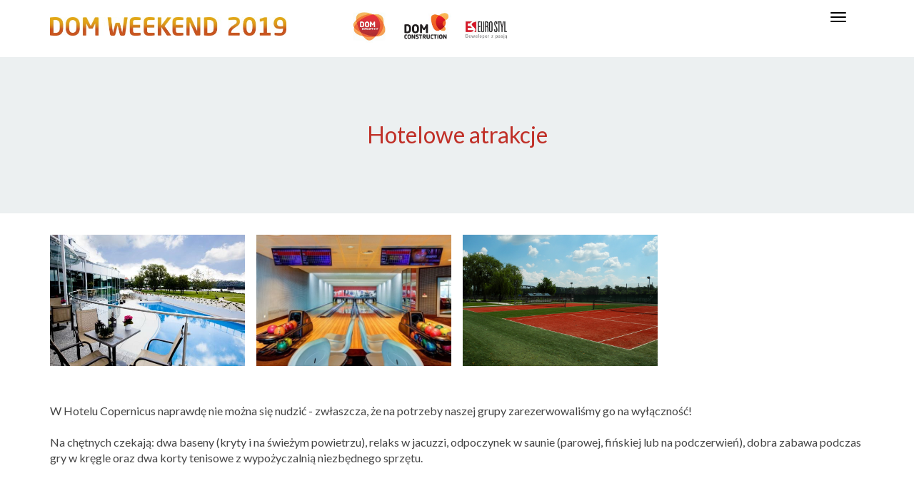

--- FILE ---
content_type: text/html; charset=UTF-8
request_url: https://domweekend.pl/spa-bowling
body_size: 7359
content:
<!DOCTYPE html>
<html lang="pl">
<head>

                                            
    
    
    
    <meta charset="UTF-8">
    <meta http-equiv="X-UA-Compatible" content="IE=edge">
    <meta name="viewport" content="width=device-width, initial-scale=1">
    <meta name="generator" content="Syskonf, http://www.syskonf.pl/">
        <meta name="keywords" content="">
    <meta name="robots" content="index, follow">
    

                                    
    <title>Hotelowe atrakcje | DOM WEEKEND 2019</title>

            <link rel="icon" type="image/svg+xml" href="/favicons/outline/favicon.svg">
        <link rel="alternate icon" type="image/png" sizes="32x32" href="/favicons/outline/favicon-32x32.png">
        <link rel="alternate icon" type="image/png" sizes="16x16" href="/favicons/outline/favicon-16x16.png">
        <link rel="shortcut icon" type="image/x-icon" href="/favicons/outline/favicon.ico">
        <link rel="apple-touch-icon" sizes="180x180" href="/favicons/outline/apple-touch-icon.png">
        <link rel="mask-icon" href="/favicons/outline/safari-pinned-tab.svg" color="#000000">
        <meta name="apple-mobile-web-app-title" content="Hotelowe atrakcje | DOM WEEKEND 2019">
        <meta name="theme-color" content="#172242">
    
    <link rel="stylesheet" href="/style/js/jReject-master/css/jquery.reject.css">
    <script src="/style/js/jReject-master/js/Jreject-modified.js"></script>

    
    <script>

        onload = function () {
            if (!document.createElement('SVG').getAttributeNS) {
                reject();
            }
        };

        var contextPath = '';
        var eventId = 'domweekend2019';
        var CkeditorSourceModeLabel = 'Tryb HTML';
        var sent = false;
        var edit = false;
        var defaultCountry = 'PL';
        var isMenuAsSidebar = false;
    </script>
    

            <link rel="stylesheet" href="/style/jquery-ui-1.8.13.custom.css">
        <link rel="stylesheet" href="/style/font-awesome.min.css">
    
            <link rel="stylesheet" href="/style/js/intl-tel-input/css/intlTelInput.css">
    
    <link rel="stylesheet" href="/style/bootstrap.min.css">
    <link rel="stylesheet" type="text/css" href="/style/sumoselect.css"/>
    <link rel="stylesheet" href="/style/js/owl-carousel/assets/owl.carousel.min.css">
    <link rel="stylesheet" href="/style/animate.min.css">
    <link rel="stylesheet" href="/style/nv_animations.css">
    <link rel="stylesheet" href="/style/js/colorbox/colorbox.css">
    <link rel="stylesheet" href="/style/templates/pub08-1.0/css/main.css">
                            <link rel="stylesheet" href="/style/styles">
                <link href="https://fonts.googleapis.com/css?family=Lato:300,400,700,900&amp;subset=latin-ext" rel="stylesheet">

    <script src="/style/js/jquery-3.1.1.min.js"></script>
    <script src="/style/js/loader/loadingoverlay.min.js"></script>
    <script src="/style/js/jquery-ui.min.js"></script>
    <script src="/style/js/jquery.sumoselect.js"></script>
    <script src="/style/js/handlebars-v4.0.10.js"></script>
        <script src="/style/js/jquery.nv_checkbox.js"></script>
        <script src="/style/js/intl-tel-input/js/intlTelInput.js"></script>
    <script src="/style/js/iframeResizer.contentWindow.min.js"></script>
    <script src="/style/js/bootstrap.min.js"></script>
    <script src="/style/js/jquery.nv_multidropdown.js"></script>
    <script src="/style/js/jquery.waypoints.min.js"></script>
    <script src="/style/js/owl-carousel/owl.carousel.min.js"></script>
    <script src="/style/js/jquery.countdown.min.js"></script>
    <script src="/style/js/colorbox/jquery.colorbox-min.js"></script>

    
    <script>

    
    function updateAsideMenu () {

        if (window.innerWidth < 768) {

            isMenuAsSidebar = false;
            fixMenu();

            $('.navbar-aside-wrapper')
                .addClass('_navbar-aside-wrapper')
                .removeClass('navbar-aside-wrapper');

            $('.navbar.navbar-aside')
                .removeClass('navbar-aside')
                .addClass('navbar-fixed-top');

            $('body')
                .removeClass('has-collapsed-aside-menu')
                .removeClass('has-expanded-aside-menu');

        } else {

            if (false) {
                isMenuAsSidebar = true;

                $('body')
                    .not('.has-collapsed-aside-menu')
                    .not('.has-expanded-aside-menu')
                    .addClass('has-collapsed-aside-menu');

                $('.navbar').each(function(e) {
                    if ( ! $(this).hasClass('navbar-aside') && ! $(this).hasClass('navbar-residual'))
                        $(this).addClass('navbar-aside');
                });

                $('.navbar.navbar-aside')
                    .removeClass('navbar-fixed-top')
                    .removeClass('scrolled-top')
                    .removeClass('navbar-menu-widthfix')
                    .removeClass('navbar-menu-widthfix-collapsed');

                $('.navbar-menu-widthfix-collapsed')
                    .addClass('navbar-menu-widthfix')
                    .removeClass('navbar-menu-widthfix-collapsed');

                $('._navbar-aside-wrapper')
                    .addClass('navbar-aside-wrapper')
                    .removeClass('_navbar-aside-wrapper');

            }
        }
    }

    $(window).resize(function() {
        updateAsideMenu();
    });

    setTimeout(function() {
        updateAsideMenu();
    }, 100);

    </script>
    

    
    <script>
        
        $(document).ready(function () {

            // Selecty
            $('select').each(function() {
                if($(this).prop('id') == 'platnosci_waluta'){
                    $('#platnosci_waluta').SumoSelect({
                        captionFormat:'{0} więcej',
                        captionFormatAllSelected:'{0} wszystkie wybrane!',
                        searchText: 'Wyszukaj',
                        noMatch: 'Brak wyników dla {0}',
                        locale: ['OK',
                            'Anuluj',
                            'Wybierz wszystkie']
                    });
                }else if($(this).prop('id') == 'noclegi_typy'){
                    $(this).SumoSelect({
                        csvDispCount: 2,
                        captionFormat:'{0} więcej',
                        captionFormatAllSelected:'{0} wszystkie wybrane!',
                        searchText: 'Wyszukaj',
                        noMatch: 'Brak wyników dla {0}',
                        locale: ['OK',
                            'Anuluj',
                            'Wybierz wszystkie']
                    });
                }
                else{
                    $(this).not('.noCustom').SumoSelect({
                        search: true,
                        captionFormat:'{0} więcej',
                        captionFormatAllSelected:'{0} wszystkie wybrane!',
                        searchText: 'Wyszukaj',
                        forceCustomRendering: true,
                        noMatch: 'Brak wyników dla {0}',
                        locale: ['OK',
                            'Anuluj',
                            'Wybierz wszystkie']
                    });
                }
            });



            $('input[type="checkbox"].customize').each(function () {
                $(this).nv_checkbox();
            });

            $('input[type="radio"].customize').each(function () {
                $(this).nv_radiobutton();
            });







            

        });
    </script>

    
            <script src="https://js.maxmind.com/js/apis/geoip2/v2.0/geoip2.js"></script>
        <script src="/style/js/translations/jquery.ui.datepicker-pl.js"></script>
        <script src="/style/js/jquery-ui-timepicker-addon.js"></script>
        <script src="/style/js/nv_manageFormFieldsActivity.js"></script>
    
    
    
    <script>
        $(document).ready(function () {
            $('input[type="checkbox"].customize').each(function () {
                $(this).nv_checkbox();
            });

            $('input[type="radio"].customize').each(function () {
                $(this).nv_radiobutton();
            });
        });
    </script>

    
    
    

    
    
    

</head>
<body class="has-collapsed-aside-menu  ">

    
    
    
    

    <div id="em-height-hack" style="height: 1rem; display: none;"></div>

    <div class="loader js-page-loader">
        <div class="loader__dots">
          <div class="loader__dot loader__dot--1"></div>
          <div class="loader__dot loader__dot--2"></div>
          <div class="loader__dot loader__dot--3"></div>
        </div> <!-- .loader__dots -->
    </div>  <!-- .loader -->

    <noscript>
        <style>
            .loader { display: none; }
        </style>
    </noscript>


    

    


    

    
    

    

    

    


    
    

    


    

    
    


    
                        
        
        

        
        
        <header tabindex="-1">

            
            <nav class="navbar navbar-fixed-top scrolled-top navbar-menu-widthfix navbar-default">
                <div class="container">
                    <div class="navbar-header">
                                                                                        <a class="navbar-brand" href="/" title="DOM WEEKEND 2019">
                                                                                                                    <img class="img img-responsive" src="/conf-data/domweekend2019/images/logo_domweekend2019.jpg" style="width: 350px; height: 31px;" />
                                                                                                            <img class="img img-responsive" src="/conf-data/domweekend2019/images/brand/photo-3_logs-small.jpg" />
                                                                                                            <img class="img img-responsive" src="/conf-data/domweekend2019/images/brand/photo-brand.jpg" />
                                                
             
                                </a>
                            
                        <ul class="navbar-minor-controls">

                            <li class="item-close-aside-menu">
                                <a href="?accessibility=false" class="button-close-aside-menu js-close-aside-menu">
                                    <i class="fa fa-times" aria-hidden="true"></i>
                                </a>
                            </li>

                        
                        
                        </ul>

                                                <button type="button" class="navbar-toggle collapsed" data-toggle="collapse" data-target="#navbar" aria-expanded="false" aria-controls="navbar">
                            <span class="sr-only">Toggle navigation</span>
                            <span class="icon-bar"></span>
                            <span class="icon-bar"></span>
                            <span class="icon-bar"></span>
                            </button>
                        
                    </div> <!-- /.navbar-header -->

                    <div id="navbar" class="navbar-collapse collapse">
                        <ul class="nav navbar-nav navbar-left">
                                                    </ul>

                        <ul class="nav navbar-nav navbar-right">

                                                                                        <li class="navbar-item-register collapsed-menu-only">
                    <a href="/rejestracja" class="btn navbar-button">Zarejestruj się</a>
                </li>
            
            
                                                                    <li class="   ">
                        <a class="page-23269 "  href="/" title="Opis">
                            Opis                        </a>

                                            </li>
                                                                                            <li class="   ">
                        <a class="page-23271 "  href="/lokalizacja" title="Lokalizacja">
                            Lokalizacja                        </a>

                                            </li>
                                                                <li class="   ">
                        <a class="page-23288 "  href="/agendaspotkania" title="Program imprezy">
                            Program imprezy                        </a>

                                            </li>
                                                                <li class="dropdown   ">
                        <a class="page-23284 dropdown-toggle m-dropdown" data-toggle="m-dropdown" aria-expanded="false" href="/programy-dodatkowe" title="Atrakcje dodatkowe">
                            Atrakcje dodatkowe&nbsp;<span class="caret"></span>                        </a>

                                                    <ul class="dropdown-menu">                                                        <li class="   ">
                        <a class="page-23340 "  href="/budowa-katapulty" title="Budowa katapulty">
                            Budowa katapulty                        </a>

                                            </li>
                                                                <li class="   ">
                        <a class="page-23341 "  href="/libdup" title="LipDup - czyli kręcimy teledysk">
                            LipDup - czyli kręcimy teledysk                        </a>

                                            </li>
                                                                <li class="   ">
                        <a class="page-23342 "  href="/nietypowe-igrzyska" title="Nietypowe Igrzyska Sportowe">
                            Nietypowe Igrzyska Sportowe                        </a>

                                            </li>
                                                                                            <li class="   ">
                        <a class="page-23286 "  href="/spa-bowling" title="Hotelowe atrakcje">
                            Hotelowe atrakcje                        </a>

                                            </li>
                                                                <li class="   ">
                        <a class="page-24547 "  href="/lot-poduszkowiec" title="Lot Poduszkowcem">
                            Lot Poduszkowcem                        </a>

                                            </li>
                                                                <li class="   ">
                        <a class="page-24548 "  href="/off-road" title="Off Road">
                            Off Road                        </a>

                                            </li>
                                                                <li class="   ">
                        <a class="page-24549 "  href="/rejs-motorowka" title="Rejs motorówką RIB">
                            Rejs motorówką RIB                        </a>

                                            </li>
                                                                <li class="   ">
                        <a class="page-23302 "  href="/gra-miejska" title="Mobilna gra miejska">
                            Mobilna gra miejska                        </a>

                                            </li>
                                                                <li class="   ">
                        <a class="page-23303 "  href="/rowerem-przez-torun" title="Rowerem przez Toruń">
                            Rowerem przez Toruń                        </a>

                                            </li>
                                                                <li class="   ">
                        <a class="page-23304 "  href="/rozlewnia-wodek" title="Zwiedzanie Rozlewni Wódek Gatunkowych">
                            Zwiedzanie Rozlewni Wódek Gatunkowych                        </a>

                                            </li>
                                                                <li class="   ">
                        <a class="page-23305 "  href="/spacer-po-toruniu" title="Spacer The Best of Toruń">
                            Spacer The Best of Toruń                        </a>

                                            </li>
                                                                <li class="   ">
                        <a class="page-23306 "  href="/doskonalenie-techniki-jazdy" title="Doskonalenie techniki jazdy">
                            Doskonalenie techniki jazdy                        </a>

                                            </li>
                                                                <li class="   ">
                        <a class="page-23307 "  href="/browar-torun" title="Wizyta w toruńskim browarze">
                            Wizyta w toruńskim browarze                        </a>

                                            </li>
                                                                <li class="   ">
                        <a class="page-23309 "  href="/relaks-spa" title="Relaks w basenie, saunie i jacuzzi">
                            Relaks w basenie, saunie i jacuzzi                        </a>

                                            </li>
                                                                <li class="   ">
                        <a class="page-23308 "  href="/radarownia-obserwatorium" title="Wizyta w Obserwatorium Astronomicznym">
                            Wizyta w Obserwatorium Astronomicznym                        </a>

                                            </li>
                            
            </ul>
                                            </li>
                                                                <li class="   ">
                        <a class="page-23272 "  href="/kontakt" title="Kontakt">
                            Kontakt                        </a>

                                            </li>
                                                        
            


                    
                            
                            
                                                                                        <li class="navbar-item-register full-menu-only ">
                    <a href="/rejestracja" class="btn navbar-button">Zarejestruj się</a>
                </li>
            
                    
                            
                            

                    

                        </ul> <!-- /.navbar-nav -->
                        <span class="navbar-collapsed-spacer"></span>
                    </div> <!-- /.navbar-collapse -->
                </div> <!-- /.container -->
            </nav> <!-- /.navbar -->
        </header>


        <div class="navbar navbar-residual navbar-fixed-top scrolled-top navbar-menu-widthfix navbar-default">
            <div class="container navbar-header-wrapper">
                <div class="navbar-header">
                                                                <a class="navbar-brand" href="/">
                                                                                                            <img class="img img-responsive" src="/conf-data/domweekend2019/images/logo_domweekend2019.jpg" style="width: 350px; height: 31px;" />
                                                                                                            <img class="img img-responsive" src="/conf-data/domweekend2019/images/brand/photo-3_logs-small.jpg" />
                                                                                                            <img class="img img-responsive" src="/conf-data/domweekend2019/images/brand/photo-brand.jpg" />
                                                
             
                        </a>
                    
                    <ul class="navbar-minor-controls">

                    
                    
                    </ul>
                </div>
            </div>
        </div>

                                                                                        <div  class="page-header" ><div class="page-header__tint" ><div class="container"><div class="page-header__content-wrapper"><h1  class="page-header__title"   >Hotelowe atrakcje</h1></div></div></div></div><br />
                                                                                                            
                                                
             

        

<div class="container">
    <div class="row">

        
            <div class="col-xs-12">
                <div  class="gallery"><style>.gallery br { display: none; }</style><div  class="gallery__item">
                            <a class="gallery__img" href="/conf-data/domweekend2019/images/spa%20copenicus.jpg">
                                <span class="layer"><i class="fa fa-search-plus layer__item"></i></span>
                                <span class="gallery__thumb" style="background-image: url('/conf-data/domweekend2019/images/spa%20copenicus.jpg');"></span>
                            </a>
                        </div><!-- /.gallery__item --><div  class="gallery__item">
                            <a class="gallery__img" href="/conf-data/domweekend2019/images/bowling.jpg">
                                <span class="layer"><i class="fa fa-search-plus layer__item"></i></span>
                                <span class="gallery__thumb" style="background-image: url('/conf-data/domweekend2019/images/bowling.jpg');"></span>
                            </a>
                        </div><!-- /.gallery__item --><div  class="gallery__item">
                            <a class="gallery__img" href="/conf-data/domweekend2019/images/tenis%20copernicus.jpg">
                                <span class="layer"><i class="fa fa-search-plus layer__item"></i></span>
                                <span class="gallery__thumb" style="background-image: url('/conf-data/domweekend2019/images/tenis%20copernicus.jpg');"></span>
                            </a>
                        </div><!-- /.gallery__item --></div><!-- /.gallery --><br />
<br />
W Hotelu Copernicus naprawdę nie można się nudzić - zwłaszcza, że na potrzeby naszej grupy zarezerwowaliśmy go na wyłączność!<br />
<br />
Na chętnych czekają:&nbsp;dwa baseny (kryty i na świeżym powietrzu),&nbsp;relaks w jacuzzi,&nbsp;odpoczynek&nbsp;w saunie (parowej, fińskiej lub na podczerwień),&nbsp;dobra zabawa podczas gry w kręgle oraz dwa korty tenisowe z wypożyczalnią niezbędnego sprzętu.<br />
<br />
<br />
<br />
<strong style="color: rgb(51, 51, 51); font-family: sans-serif, Arial, Verdana, &quot;Trebuchet MS&quot;; font-size: 14px; box-sizing: border-box; background-color: rgb(255, 255, 255);">ILOŚĆ OSÓB: 300</strong><br style="color: rgb(51, 51, 51); font-family: sans-serif, Arial, Verdana, &quot;Trebuchet MS&quot;; font-size: 14px; box-sizing: border-box; background-color: rgb(255, 255, 255);" />
<span style="color: rgb(51, 51, 51); font-family: sans-serif, Arial, Verdana, &quot;Trebuchet MS&quot;; font-size: 14px; box-sizing: border-box; background-color: rgb(255, 255, 255);">(OBOWIĄZUJE KOLEJNOŚĆ ZGŁOSZEŃ)</span>
<p>&nbsp;</p>
            </div>

        
    </div>
</div>


                                                                                        
                                                
             

        <footer class="footer">
            <div class="container footer__content">
                <div class="row">
                    <div class="col-xs-12">
                                                                                                        <div  class="row" ><div  class="col-xs-12 col-sm-4" > © 2019 DOM WEEKEND 2019<br />
e-mail: <a href="mailto:jakub.ryfa@joyevent.pl">d</a>omweekend@domd.pl<br />
<br />
</div><!-- /.col-* --><div  class="col-xs-12 col-sm-4" ></div><!-- /.col-* --><div  class="col-xs-12 col-sm-4" >
<ul class="list list--chevrons">
	<li><a href="/rejestracja">Zarejestruj się</a></li>
	<li><a href="/">Opis</a></li>
	<li><a href="/lokalizacja">Lokalizacja</a></li>
	<li><a href="/agendaspotkania">Agenda imprezy</a></li>
	<li><a href="/kontakt">Kontakt</a></li>
</ul>
</div><!-- /.col-* --></div><!-- /.row -->
                                                
             
                    </div>
                </div>
            </div>

            <div id="syskonf-logo-container">
                <a href="http://www.syskonf.pl/" target="_blank" title="System rejestracji i obsługi uczestników konferencji, szkoleń, eventów" class="powered-by-syskonf">
                    <svg xmlns="http://www.w3.org/2000/svg" viewBox="0 0 961.5 117.9">
    <defs>
        <style>
            #logo-powered-signet-outline { stroke: #797a7d; stroke-opacity: 1; stroke-width: 1; stroke-miterlimit: 4; stroke-dasharray: none; fill: #797a7d; fill-opacity: 1; }
            #logo-powered-signet-fill-dark-blue { fill: #006EAB; opacity: 0; }
            #logo-powered-signet-fill-light-blue { fill: #009BD5; opacity: 0; }
            #logo-powered-syskonf { fill: #797a7d; fill-opacity: 1; stroke: #797a7d; stroke-opacity: 1; }
            #logo-powered-powered-label { fill: #797a7d; fill-opacity: 1; }
        </style>
    </defs>
    <g id="logo-powered-wrapper">
        <path id="logo-powered-signet-outline"
              d="M534.9 34.8 518 18h-48.5l-16.6 16.6v16.5l16 16-16.1 16.1 16.7 16.7h48.7l16.6-16.6V66.9l-16-16 16.1-16.1zm-16.8-15.3 15.4 15.4-15.4 15.4-15.4-15.4 15.4-15.4zm-47.1 47 15-15h30.9l-15 15H471zm45.9 16.2h-31l-15.2-15.2h31l15.2 15.2zm-31-32.2-15.2-15.2h31l15.2 15.2h-31zm-15.7-31.4h46.7l-15.2 15.3h-31.5V19.1zm-16.2 16L469.1 20v14.7L454 49.8V35.1zm.3 15.9 15.4-15.4L485 51l-15.4 15.4L454.3 51zm0 32.2 15.4-15.4L485 83.2l-15.4 15.4-15.3-15.4zm63.2 15.7h-46.7L486 83.6h31.5v15.3zm16.2-16L518.6 98V83.4l15.1-15.1v14.6zm-.3-15.9L518 82.4 502.7 67l15.4-15.4L533.4 67z"/>
        <path id="logo-powered-signet-fill-dark-blue"
              d="m485.9 50.5-15.2-15.2h31l15.2 15.2h-31zm0 32.2-15.2-15.2h31l15.2 15.2h-31z"/>
        <path id="logo-powered-signet-fill-light-blue"
              d="M469.1,19.9v14.7L454,49.8V35.1L469.1,19.9z M516.9,19.1l-15.2,15.3h-31.5V19.1H516.9z M518.1,50.2l-15.4-15.4l15.4-15.4l15.4,15.4L518.1,50.2z M470.8,98.9L486,83.6h31.5v15.3H470.8z M533.7,68.2v14.7l-15.1,15.1V83.4 L533.7,68.2z M516.9,51.5l-15,15H471l15-15H516.9z M518.1,82.3L502.7,67l15.4-15.4L533.4,67L518.1,82.3z M469.6,66.4L454.3,51 l15.4-15.4L485,51L469.6,66.4z M469.6,98.6l-15.4-15.4l15.4-15.4L485,83.2L469.6,98.6z"/>
        <path id="logo-powered-syskonf"
              d="M578.5 50.1c.3.9.9 1.7 1.8 2.4s2.1 1.4 3.6 2c1.5.6 3.5 1.1 5.9 1.7 4.9 1.1 8.5 2.7 10.8 4.7 2.3 2 3.5 4.8 3.5 8.4 0 2-.4 3.8-1.1 5.4-.7 1.6-1.8 3-3.1 4.1-1.3 1.1-2.9 2-4.7 2.6-1.8.6-3.8.9-6 .9-3.5 0-6.7-.6-9.6-1.8-2.9-1.2-5.7-3-8.3-5.5l3.1-3.8c2.3 2.2 4.6 3.8 6.9 4.9 2.3 1.1 5 1.6 8.1 1.6 3 0 5.3-.7 7.1-2.2 1.8-1.4 2.7-3.4 2.7-5.7 0-1.1-.2-2.1-.5-2.9-.3-.9-.9-1.6-1.8-2.3-.8-.7-2-1.3-3.5-1.9-1.5-.6-3.4-1.1-5.7-1.6-2.5-.6-4.7-1.2-6.5-2-1.9-.7-3.4-1.6-4.6-2.7-1.2-1.1-2.1-2.3-2.7-3.7-.6-1.4-.9-3.1-.9-5 0-1.8.4-3.5 1.1-5.1.7-1.5 1.7-2.9 3-4s2.8-2 4.6-2.6c1.8-.6 3.7-1 5.7-1 3.2 0 6 .5 8.4 1.4 2.4.9 4.7 2.3 7 4.2l-2.9 4c-2-1.8-4.1-3-6.2-3.8-2.1-.8-4.2-1.2-6.5-1.2-1.4 0-2.7.2-3.8.6-1.1.4-2.1.9-2.9 1.6-.8.7-1.4 1.4-1.9 2.4-.4.9-.7 1.9-.7 3 .1 1.1.2 2 .6 2.9zm64.6 31.6h-4.9V63.5L620 35.7h6l14.7 23 14.8-23h5.7L643 63.4v18.3zm41.3-31.6c.3.9.9 1.7 1.8 2.4s2.1 1.4 3.6 2c1.5.6 3.5 1.1 5.9 1.7 4.9 1.1 8.5 2.7 10.8 4.7 2.3 2 3.5 4.8 3.5 8.4 0 2-.4 3.8-1.1 5.4-.7 1.6-1.8 3-3.1 4.1-1.3 1.1-2.9 2-4.7 2.6-1.8.6-3.8.9-6 .9-3.5 0-6.7-.6-9.6-1.8-2.9-1.2-5.7-3-8.3-5.5l3.1-3.8c2.3 2.2 4.6 3.8 6.9 4.9 2.3 1.1 5 1.6 8.1 1.6 3 0 5.3-.7 7.1-2.2 1.8-1.4 2.7-3.4 2.7-5.7 0-1.1-.2-2.1-.5-2.9-.3-.9-.9-1.6-1.8-2.3-.8-.7-2-1.3-3.5-1.9-1.5-.6-3.4-1.1-5.7-1.6-2.5-.6-4.7-1.2-6.5-2-1.9-.7-3.4-1.6-4.6-2.7-1.2-1.1-2.1-2.3-2.7-3.7-.6-1.4-.9-3.1-.9-5 0-1.8.4-3.5 1.1-5.1.7-1.5 1.7-2.9 3-4s2.8-2 4.6-2.6c1.7-.6 3.7-1 5.7-1 3.2 0 6 .5 8.4 1.4 2.4.9 4.7 2.3 7 4.2l-2.9 4c-2-1.8-4.1-3-6.2-3.8-2.1-.8-4.2-1.2-6.5-1.2-1.4 0-2.7.2-3.8.6-1.1.4-2.1.9-2.9 1.6-.8.7-1.4 1.4-1.9 2.4-.4.9-.7 1.9-.7 3 .1 1.1.2 2 .6 2.9zm140.4 17.6c-1.1 2.9-2.5 5.4-4.5 7.6-1.9 2.2-4.2 3.9-7 5.2-2.7 1.3-5.7 1.9-9 1.9s-6.3-.6-9-1.9c-2.7-1.3-5-3-6.9-5.2-1.9-2.2-3.4-4.7-4.4-7.5-1-2.8-1.6-5.8-1.6-9v-.1c0-3.2.5-6.2 1.6-9 1.1-2.9 2.5-5.4 4.5-7.6 1.9-2.2 4.2-3.9 6.9-5.2 2.7-1.3 5.7-1.9 9.1-1.9 3.3 0 6.3.6 9 1.9 2.7 1.3 5 3 6.9 5.2 1.9 2.2 3.4 4.7 4.4 7.5 1 2.8 1.6 5.8 1.6 9v.1c0 3.2-.6 6.2-1.6 9zm-1.8-9c0-2.8-.5-5.5-1.4-8-.9-2.5-2.2-4.7-3.9-6.6-1.6-1.9-3.6-3.3-5.9-4.4-2.3-1.1-4.8-1.6-7.5-1.6s-5.2.5-7.5 1.6-4.2 2.5-5.9 4.4c-1.7 1.9-2.9 4-3.8 6.5-.9 2.5-1.4 5.2-1.4 8v.1c0 2.8.5 5.5 1.4 8 .9 2.5 2.2 4.7 3.9 6.6 1.6 1.9 3.6 3.3 5.9 4.4 2.3 1.1 4.8 1.6 7.5 1.6s5.2-.5 7.5-1.6 4.2-2.5 5.9-4.4c1.6-1.9 2.9-4 3.8-6.5.9-2.5 1.4-5.2 1.4-8v-.1zm61.2 23-30.8-40.9v40.9h-3.1v-46h3.1l30.2 40v-40h3.1v46h-2.5zm29.6-42.9v19h23.6v3.1h-23.6v20.8h-3.2v-46h29.6v3.1h-26.4zm-179.9-3h3.4v23.6l23.6-23.6h3.6L745 55.5 766.5 82h-4.2l-19.7-24.4-5.3 5.3V82h-3.4V35.8z"/>
        <path id="logo-powered-powered-label"
              d="M38.1 35.8H25.4v46h5.4V64.3h6.1c5.3 0 9.5-1.5 12.5-4.5 2.8-2.7 4.1-6.2 4.1-10.4 0-4.3-1.3-7.7-4-10.1-2.6-2.3-6.5-3.5-11.4-3.5ZM45 56.9c-2 1.7-4.8 2.6-8.5 2.6h-5.6V40.6h6.3c7.2 0 10.8 3 10.8 9.1-.1 3.2-1.1 5.5-3 7.2zM82.2 35c-7.1 0-12.6 2.3-16.6 6.9-3.8 4.4-5.7 10.2-5.7 17.4 0 6.8 1.9 12.4 5.7 16.6 4 4.4 9.2 6.6 15.8 6.6 6.7 0 12-2.2 15.9-6.5 4-4.4 6-10.4 6-17.9 0-6.9-1.9-12.5-5.8-16.8-3.8-4.2-8.9-6.3-15.3-6.3Zm11 37.9c-2.9 3.2-6.8 4.8-11.8 4.8-4.7 0-8.5-1.7-11.4-5.1-3-3.5-4.5-8.1-4.5-13.8 0-5.6 1.5-10.2 4.5-13.7s6.9-5.3 11.8-5.3 8.7 1.6 11.5 4.8c2.9 3.4 4.4 8.1 4.4 14.2s-1.5 10.8-4.5 14.1zM152.4 71.2c-.5 1.8-.8 3.3-.9 4.4h-.1c-.2-1.5-.4-3-.8-4.3l-9.7-35.5h-5.2L125.5 71c-.6 1.9-.9 3.5-1 4.6h-.1c-.1-1.6-.4-3.2-.8-4.6l-9.8-35.3h-5.9l13.4 46h6.3l9.5-33.7c.4-1.5.7-3 .9-4.6h.1c.1 1.6.3 3.2.7 4.7l9.5 33.7h6.3l13-46h-5.8zM197.1 55.9h-16.6V40.6h17.9v-4.8h-23.3v46h24.4v-4.9h-19V60.8h16.6ZM226.5 60.9v-.1c3.1-.7 5.6-2.2 7.5-4.4 1.9-2.2 2.8-5 2.8-8.3 0-3.6-1.2-6.5-3.5-8.7-2.5-2.3-6-3.5-10.5-3.5H209v46h5.4V62.2h4.7c3 0 5.4 1.9 7 5.7l6 13.9h6.4l-7.3-15.4c-1.4-3.1-3-4.9-4.7-5.5zm-5-3.6h-7.1V40.6h7.4c3 0 5.3.7 6.9 2.1 1.6 1.4 2.4 3.3 2.4 5.7 0 2.6-.9 4.8-2.7 6.4-1.8 1.7-4.1 2.5-6.9 2.5zM269.4 55.9h-16.6V40.6h18v-4.8h-23.4v46h24.4v-4.9h-19V60.8h16.6ZM294 35.8h-12.7v46h12.2c7.7 0 13.8-2.2 18.3-6.6 4.3-4.3 6.5-9.9 6.5-16.9 0-15.1-8.1-22.5-24.3-22.5zM307.7 72c-3.3 3.2-8 4.8-14.1 4.8h-6.8V40.6h7.2c12.5 0 18.8 5.9 18.8 17.7-.1 5.9-1.8 10.5-5.1 13.7zM364.8 57.3v-.1c2.5-.8 4.4-2.2 5.8-4.1 1.4-1.9 2.1-4.2 2.1-6.8 0-3-1.1-5.5-3.2-7.4-2.3-2.1-5.6-3.1-9.7-3.1h-13.1v46h13.4c4.2 0 7.7-1.2 10.5-3.5 2.9-2.4 4.4-5.7 4.4-9.7 0-3.2-.9-5.8-2.8-7.8-1.8-2-4.3-3.1-7.4-3.5zm-12.7-16.7h6.2c5.9 0 8.8 2.2 8.8 6.7 0 2.6-.8 4.6-2.5 6-1.7 1.4-4 2.1-6.9 2.1h-5.5V40.6Zm14.8 33.9c-1.8 1.6-4.3 2.4-7.5 2.4h-7.3V60.3h6.2c7.4 0 11.1 2.7 11.1 8.1 0 2.6-.8 4.6-2.5 6.1zM407.1 35.8l-10.8 20.8c-.6 1.2-1 2.1-1.3 2.8-.4-1.2-.8-2.1-1.1-2.8l-10.3-20.8h-6.1l14.8 29.1v16.9h5.4v-17l15.2-29z"/>
    </g>
</svg>
                </a>
            </div>
        </footer>

    
    <script src="/style/templates/pub08-1.0/scripts.js"></script>
    <script src="/style/js/nv_managePoweredLogo.js"></script>

    
    

    
    
    
    
            <link rel="stylesheet" type="text/css" href="/style/userstyle"/>
    
    
            <script src="/style/js/userscript"></script>
    
    
            <script src="/style/js/adminscript"></script>
    
    
    
    <!-- Generated by Syskonf | gt: 79, ws: 3.0, tpl: pub08-1.0 -->

</body>
</html>


--- FILE ---
content_type: text/css
request_url: https://domweekend.pl/style/js/intl-tel-input/css/intlTelInput.css
body_size: 2392
content:
/** Originally from https://github.com/tkrotoff/famfamfam_flags Then converted to SCSS and simplified/optimised, and removed full country classes (as we only deal in 2 digit country codes) */
.intl-tel-input .flag { width: 16px; height: 11px; background: url("../img/flags.png"); }
.intl-tel-input .zw { background-position: 0px 0px; }
.intl-tel-input .zm { background-position: -16px 0px; }
.intl-tel-input .za { background-position: 0px -11px; }
.intl-tel-input .yt { background-position: -16px -11px; }
.intl-tel-input .ye { background-position: -32px 0px; }
.intl-tel-input .ws { background-position: -32px -11px; }
.intl-tel-input .wf { background-position: 0px -22px; }
.intl-tel-input .vu { background-position: -32px -22px; }
.intl-tel-input .vn { background-position: 0px -33px; }
.intl-tel-input .vi { background-position: -16px -33px; }
.intl-tel-input .vg { background-position: -32px -33px; }
.intl-tel-input .ve { background-position: -48px 0px; }
.intl-tel-input .vc { background-position: -48px -11px; }
.intl-tel-input .va { background-position: -48px -22px; }
.intl-tel-input .uz { background-position: -48px -33px; }
.intl-tel-input .uy { background-position: 0px -44px; }
.intl-tel-input .us { background-position: -16px -44px; }
.intl-tel-input .um { background-position: -16px -44px; }
.intl-tel-input .ug { background-position: -32px -44px; }
.intl-tel-input .ua { background-position: -48px -44px; }
.intl-tel-input .tz { background-position: -64px 0px; }
.intl-tel-input .tw { background-position: -64px -11px; }
.intl-tel-input .tv { background-position: -64px -22px; }
.intl-tel-input .tt { background-position: -64px -33px; }
.intl-tel-input .tr { background-position: -64px -44px; }
.intl-tel-input .to { background-position: 0px -55px; }
.intl-tel-input .tn { background-position: -16px -55px; }
.intl-tel-input .tm { background-position: -32px -55px; }
.intl-tel-input .tl { background-position: -48px -55px; }
.intl-tel-input .tk { background-position: -64px -55px; }
.intl-tel-input .tj { background-position: 0px -66px; }
.intl-tel-input .th { background-position: -16px -66px; }
.intl-tel-input .tg { background-position: -32px -66px; }
.intl-tel-input .tf { background-position: -48px -66px; }
.intl-tel-input .td { background-position: -64px -66px; }
.intl-tel-input .tc { background-position: -80px 0px; }
.intl-tel-input .sz { background-position: -80px -11px; }
.intl-tel-input .sy { background-position: -80px -22px; }
.intl-tel-input .sx { background-position: -80px -33px; }
.intl-tel-input .sv { background-position: -80px -44px; }
.intl-tel-input .st { background-position: -80px -55px; }
.intl-tel-input .ss { background-position: -80px -66px; }
.intl-tel-input .sr { background-position: 0px -77px; }
.intl-tel-input .so { background-position: -16px -77px; }
.intl-tel-input .sn { background-position: -32px -77px; }
.intl-tel-input .sm { background-position: -48px -77px; }
.intl-tel-input .sl { background-position: -64px -77px; }
.intl-tel-input .sk { background-position: -80px -77px; }
.intl-tel-input .si { background-position: -96px 0px; }
.intl-tel-input .sh { background-position: -96px -11px; }
.intl-tel-input .sg { background-position: -96px -22px; }
.intl-tel-input .se { background-position: -96px -33px; }
.intl-tel-input .sd { background-position: -96px -44px; }
.intl-tel-input .sc { background-position: -96px -66px; }
.intl-tel-input .sb { background-position: -96px -77px; }
.intl-tel-input .sa { background-position: 0px -88px; }
.intl-tel-input .rw { background-position: -16px -88px; }
.intl-tel-input .ru { background-position: -32px -88px; }
.intl-tel-input .rs { background-position: -48px -88px; }
.intl-tel-input .ro { background-position: -64px -88px; }
.intl-tel-input .qa { background-position: -80px -88px; }
.intl-tel-input .py { background-position: -96px -88px; }
.intl-tel-input .pw { background-position: 0px -99px; }
.intl-tel-input .pt { background-position: -16px -99px; }
.intl-tel-input .ps { background-position: -32px -99px; }
.intl-tel-input .pr { background-position: -48px -99px; }
.intl-tel-input .pn { background-position: -64px -99px; }
.intl-tel-input .pm { background-position: -80px -99px; }
.intl-tel-input .pl { background-position: -96px -99px; }
.intl-tel-input .pk { background-position: -112px 0px; }
.intl-tel-input .ph { background-position: -112px -11px; }
.intl-tel-input .pg { background-position: -112px -22px; }
.intl-tel-input .pf { background-position: -112px -33px; }
.intl-tel-input .pe { background-position: -112px -44px; }
.intl-tel-input .pa { background-position: -112px -55px; }
.intl-tel-input .om { background-position: -112px -66px; }
.intl-tel-input .nz { background-position: -112px -77px; }
.intl-tel-input .nu { background-position: -112px -88px; }
.intl-tel-input .nr { background-position: -112px -99px; }
.intl-tel-input .no { background-position: 0px -110px; }
.intl-tel-input .bv { background-position: 0px -110px; }
.intl-tel-input .sj { background-position: 0px -110px; }
.intl-tel-input .nl { background-position: -16px -110px; }
.intl-tel-input .ni { background-position: -32px -110px; }
.intl-tel-input .ng { background-position: -48px -110px; }
.intl-tel-input .nf { background-position: -64px -110px; }
.intl-tel-input .ne { background-position: -80px -110px; }
.intl-tel-input .nc { background-position: -96px -110px; }
.intl-tel-input .na { background-position: -112px -110px; }
.intl-tel-input .mz { background-position: -128px 0px; }
.intl-tel-input .my { background-position: -128px -11px; }
.intl-tel-input .mx { background-position: -128px -22px; }
.intl-tel-input .mw { background-position: -128px -33px; }
.intl-tel-input .mv { background-position: -128px -44px; }
.intl-tel-input .mu { background-position: -128px -55px; }
.intl-tel-input .mt { background-position: -128px -66px; }
.intl-tel-input .ms { background-position: -128px -77px; }
.intl-tel-input .mr { background-position: -128px -88px; }
.intl-tel-input .mq { background-position: -128px -99px; }
.intl-tel-input .mp { background-position: -128px -110px; }
.intl-tel-input .mo { background-position: 0px -121px; }
.intl-tel-input .mn { background-position: -16px -121px; }
.intl-tel-input .mm { background-position: -32px -121px; }
.intl-tel-input .ml { background-position: -48px -121px; }
.intl-tel-input .mk { background-position: -64px -121px; }
.intl-tel-input .mh { background-position: -80px -121px; }
.intl-tel-input .mg { background-position: -96px -121px; }
.intl-tel-input .me { background-position: 0px -132px; height: 12px; }
.intl-tel-input .md { background-position: -112px -121px; }
.intl-tel-input .mc { background-position: -128px -121px; }
.intl-tel-input .ma { background-position: -16px -132px; }
.intl-tel-input .ly { background-position: -32px -132px; }
.intl-tel-input .lv { background-position: -48px -132px; }
.intl-tel-input .lu { background-position: -64px -132px; }
.intl-tel-input .lt { background-position: -80px -132px; }
.intl-tel-input .ls { background-position: -96px -132px; }
.intl-tel-input .lr { background-position: -112px -132px; }
.intl-tel-input .lk { background-position: -128px -132px; }
.intl-tel-input .li { background-position: -144px 0px; }
.intl-tel-input .lc { background-position: -144px -11px; }
.intl-tel-input .lb { background-position: -144px -22px; }
.intl-tel-input .la { background-position: -144px -33px; }
.intl-tel-input .kz { background-position: -144px -44px; }
.intl-tel-input .ky { background-position: -144px -55px; }
.intl-tel-input .kw { background-position: -144px -66px; }
.intl-tel-input .kr { background-position: -144px -77px; }
.intl-tel-input .kp { background-position: -144px -88px; }
.intl-tel-input .kn { background-position: -144px -99px; }
.intl-tel-input .km { background-position: -144px -110px; }
.intl-tel-input .ki { background-position: -144px -121px; }
.intl-tel-input .kh { background-position: -144px -132px; }
.intl-tel-input .kg { background-position: 0px -144px; }
.intl-tel-input .ke { background-position: -16px -144px; }
.intl-tel-input .jp { background-position: -32px -144px; }
.intl-tel-input .jo { background-position: -48px -144px; }
.intl-tel-input .jm { background-position: -64px -144px; }
.intl-tel-input .je { background-position: -80px -144px; }
.intl-tel-input .it { background-position: -96px -144px; }
.intl-tel-input .is { background-position: -112px -144px; }
.intl-tel-input .ir { background-position: -128px -144px; }
.intl-tel-input .iq { background-position: -144px -144px; }
.intl-tel-input .io { background-position: -160px 0px; }
.intl-tel-input .in { background-position: -160px -11px; }
.intl-tel-input .im { background-position: -160px -22px; height: 9px; }
.intl-tel-input .il { background-position: -160px -31px; }
.intl-tel-input .ie { background-position: -160px -42px; }
.intl-tel-input .id { background-position: -160px -53px; }
.intl-tel-input .hu { background-position: -160px -64px; }
.intl-tel-input .ht { background-position: -160px -75px; }
.intl-tel-input .hr { background-position: -160px -86px; }
.intl-tel-input .hn { background-position: -160px -97px; }
.intl-tel-input .hk { background-position: -160px -108px; }
.intl-tel-input .gy { background-position: -160px -119px; }
.intl-tel-input .gw { background-position: -160px -130px; }
.intl-tel-input .gu { background-position: -160px -141px; }
.intl-tel-input .gt { background-position: 0px -155px; }
.intl-tel-input .gs { background-position: -16px -155px; }
.intl-tel-input .gr { background-position: -32px -155px; }
.intl-tel-input .gq { background-position: -48px -155px; }
.intl-tel-input .gp { background-position: -64px -155px; }
.intl-tel-input .gn { background-position: -80px -155px; }
.intl-tel-input .gm { background-position: -96px -155px; }
.intl-tel-input .gl { background-position: -112px -155px; }
.intl-tel-input .gi { background-position: -128px -155px; }
.intl-tel-input .gh { background-position: -144px -155px; }
.intl-tel-input .gg { background-position: -160px -155px; }
.intl-tel-input .ge { background-position: -176px 0px; }
.intl-tel-input .gd { background-position: -176px -11px; }
.intl-tel-input .gb { background-position: -176px -22px; }
.intl-tel-input .ga { background-position: -176px -33px; }
.intl-tel-input .fr { background-position: -176px -44px; }
.intl-tel-input .gf { background-position: -176px -44px; }
.intl-tel-input .re { background-position: -176px -44px; }
.intl-tel-input .mf { background-position: -176px -44px; }
.intl-tel-input .bl { background-position: -176px -44px; }
.intl-tel-input .fo { background-position: -176px -55px; }
.intl-tel-input .fm { background-position: -176px -66px; }
.intl-tel-input .fk { background-position: -176px -77px; }
.intl-tel-input .fj { background-position: -176px -88px; }
.intl-tel-input .fi { background-position: -176px -99px; }
.intl-tel-input .eu { background-position: -176px -121px; }
.intl-tel-input .et { background-position: -176px -132px; }
.intl-tel-input .es { background-position: -176px -143px; }
.intl-tel-input .er { background-position: -176px -154px; }
.intl-tel-input .eh { background-position: -16px -166px; }
.intl-tel-input .eg { background-position: -32px -166px; }
.intl-tel-input .ee { background-position: -48px -166px; }
.intl-tel-input .ec { background-position: -64px -166px; }
.intl-tel-input .dz { background-position: -80px -166px; }
.intl-tel-input .do { background-position: -96px -166px; }
.intl-tel-input .dm { background-position: -112px -166px; }
.intl-tel-input .dk { background-position: -128px -166px; }
.intl-tel-input .dj { background-position: -144px -166px; }
.intl-tel-input .de { background-position: -160px -166px; }
.intl-tel-input .cz { background-position: -176px -166px; }
.intl-tel-input .cy { background-position: 0px -177px; }
.intl-tel-input .cx { background-position: -16px -177px; }
.intl-tel-input .cw { background-position: -32px -177px; }
.intl-tel-input .cv { background-position: -48px -177px; }
.intl-tel-input .cu { background-position: -64px -177px; }
.intl-tel-input .cs { background-position: -80px -177px; }
.intl-tel-input .cr { background-position: -96px -177px; }
.intl-tel-input .co { background-position: -112px -177px; }
.intl-tel-input .cn { background-position: -128px -177px; }
.intl-tel-input .cm { background-position: -144px -177px; }
.intl-tel-input .cl { background-position: -160px -177px; }
.intl-tel-input .ck { background-position: -176px -177px; }
.intl-tel-input .ci { background-position: -192px 0px; }
.intl-tel-input .cg { background-position: -192px -11px; }
.intl-tel-input .cf { background-position: -192px -22px; }
.intl-tel-input .cd { background-position: -192px -33px; }
.intl-tel-input .cc { background-position: -192px -44px; }
.intl-tel-input .ca { background-position: -192px -66px; }
.intl-tel-input .bz { background-position: -192px -77px; }
.intl-tel-input .by { background-position: -192px -88px; }
.intl-tel-input .bw { background-position: -192px -99px; }
.intl-tel-input .bt { background-position: -192px -110px; }
.intl-tel-input .bs { background-position: -192px -121px; }
.intl-tel-input .br { background-position: -192px -132px; }
.intl-tel-input .bq { background-position: -192px -143px; }
.intl-tel-input .bo { background-position: -192px -154px; }
.intl-tel-input .bn { background-position: -192px -165px; }
.intl-tel-input .bm { background-position: -192px -176px; }
.intl-tel-input .bj { background-position: 0px -188px; }
.intl-tel-input .bi { background-position: -16px -188px; }
.intl-tel-input .bh { background-position: -32px -188px; }
.intl-tel-input .bg { background-position: -48px -188px; }
.intl-tel-input .bf { background-position: -64px -188px; }
.intl-tel-input .be { background-position: -80px -188px; }
.intl-tel-input .bd { background-position: -96px -188px; }
.intl-tel-input .bb { background-position: -112px -188px; }
.intl-tel-input .ba { background-position: -128px -188px; }
.intl-tel-input .az { background-position: -144px -188px; }
.intl-tel-input .ax { background-position: -160px -188px; }
.intl-tel-input .aw { background-position: -176px -188px; }
.intl-tel-input .au { background-position: -192px -188px; }
.intl-tel-input .hm { background-position: -192px -188px; }
.intl-tel-input .at { background-position: -208px 0px; }
.intl-tel-input .as { background-position: -208px -11px; }
.intl-tel-input .ar { background-position: -208px -22px; }
.intl-tel-input .ao { background-position: -208px -33px; }
.intl-tel-input .an { background-position: -208px -44px; }
.intl-tel-input .am { background-position: -208px -55px; }
.intl-tel-input .al { background-position: -208px -66px; }
.intl-tel-input .ai { background-position: -208px -77px; }
.intl-tel-input .ag { background-position: -208px -88px; }
.intl-tel-input .af { background-position: -208px -99px; }
.intl-tel-input .ae { background-position: -208px -110px; }
.intl-tel-input .ad { background-position: -208px -121px; }
.intl-tel-input .np { background-position: -208px -132px; }
.intl-tel-input .ch { background-position: -208px -143px; }

.intl-tel-input { position: relative; display: inline-block; }
.intl-tel-input .hide { display: none; }
.intl-tel-input .v-hide { visibility: hidden; }
.intl-tel-input .flag-dropdown { position: absolute; top: 0; bottom: 0; }
.intl-tel-input .flag-dropdown .selected-flag { z-index: 1; position: relative; }
.intl-tel-input .flag-dropdown .country-list { position: absolute; z-index: 2; }
.intl-tel-input .country-list { list-style: none; }
.intl-tel-input .country-list .flag { display: inline-block; }
.intl-tel-input .flag-dropdown:hover { cursor: pointer; }
.intl-tel-input input[disabled] + .flag-dropdown:hover { cursor: default; }

/* .intl-tel-input.pretty .flag-dropdown:hover .selected-flag { background-color: rgba(0, 0, 0, 0.05); } */
/* .intl-tel-input.pretty input[disabled] + .flag-dropdown:hover .selected-flag { background-color: transparent; }*/
.intl-tel-input.pretty .flag-dropdown .selected-flag { width: 38px; height: 100%; padding: 0 0 0 8px; }
.intl-tel-input.pretty .flag-dropdown .selected-flag .flag { position: absolute; top: 50%; margin-top: -8px; }
.intl-tel-input.pretty .flag-dropdown .selected-flag .arrow { position: relative; top: 50%; margin-top: -2px; left: 20px; width: 0; height: 0; border-left: 3px solid transparent; border-right: 3px solid transparent; border-top: 4px solid #555555; }
.intl-tel-input.pretty .flag-dropdown .selected-flag .arrow.up { border-top: none; border-bottom: 4px solid #555555; }
.intl-tel-input.pretty .flag-dropdown .country-list { padding: 0; margin: 0 0 0 -1px; box-shadow: 1px 1px 4px rgba(0, 0, 0, 0.2); background-color: white; border: 1px solid #cccccc; width: 430px; max-height: 200px; overflow-y: scroll; }
.intl-tel-input.pretty .flag-dropdown .country-list .divider { padding-bottom: 5px; margin-bottom: 5px; border-bottom: 1px solid #cccccc; }
.intl-tel-input.pretty .flag-dropdown .country-list .country { line-height: 11px; padding: 7px 10px; }
.intl-tel-input.pretty .flag-dropdown .country-list .country .dial-code { color: #999999; }
.intl-tel-input.pretty .flag-dropdown .country-list .country.highlight { background-color: rgba(0, 0, 0, 0.05); }
.intl-tel-input.pretty .flag-dropdown .country-list .flag, .intl-tel-input.pretty .flag-dropdown .country-list .country-name { margin-right: 6px; }
.intl-tel-input.inside .flag-dropdown { padding: 1px; }
.intl-tel-input.inside input[type="text"], .intl-tel-input.inside input[type="tel"] { padding-left: 44px; margin-left: 0; }
.intl-tel-input.outside input[type="text"], .intl-tel-input.outside input[type="tel"] { border: none; margin-left: 38px; }


--- FILE ---
content_type: text/css;charset=UTF-8
request_url: https://domweekend.pl/style/styles
body_size: 2747
content:

    /* Ustawienia ogólne */

    html, body {
        font-size: 16px;
        font-family: Lato, sans-serif;    }

    @media (max-width: 499px) {
        html, body {
            font-size: 14px;
        }
    }

    
    .section-header {
        left: -1.09375rem;
        width: calc(100% + 2.1875rem);
        padding: 9px 1.09375rem 9px 1.09375rem;
        font-size: 1.0000025rem;
    }

    .section-header.section-header--underlined {
        padding: 9px 1.09375rem 8px 1.09375rem;
    }

    .subheader {
        font-size: 0.7499975rem;
    }

    .subheader--full {
        font-size: 0.7499975rem;
    }

    .subheader--full--highlight {
        font-size: 0.875rem;
    }

    .section-wrapper {
        padding: 10px 1.09375rem 1.09375rem 1.09375rem;
    }

    .form-control {
        font-size: 0.875rem;
    }

    .label-wrap-text, .activities__name, .lectures__name, .additional__name, .accommodation__info__name, .accommodation__if__label {
        margin-left: 1.49975rem;
    }

    .label-wrap-text.nv_checkbox_off:before, .nv_checkbox_off.activities__name:before, .nv_checkbox_off.lectures__name:before, .nv_checkbox_off.additional__name:before, .nv_checkbox_off.accommodation__info__name:before, .nv_checkbox_off.accommodation__if__label:before, .label-wrap-text.nv_checkbox_on:before, .nv_checkbox_on.activities__name:before, .nv_checkbox_on.lectures__name:before, .nv_checkbox_on.additional__name:before, .nv_checkbox_on.accommodation__info__name:before, .nv_checkbox_on.accommodation__if__label:before {
        left: -1.49975rem;
    }

    .label-wrap-text.nv_radio_off:before, .nv_radio_off.activities__name:before, .nv_radio_off.lectures__name:before, .nv_radio_off.additional__name:before, .nv_radio_off.accommodation__info__name:before, .nv_radio_off.accommodation__if__label:before, .label-wrap-text.nv_radio_on:before, .nv_radio_on.activities__name:before, .nv_radio_on.lectures__name:before, .nv_radio_on.additional__name:before, .nv_radio_on.accommodation__info__name:before, .nv_radio_on.accommodation__if__label:before {
        left: -1.49975rem;
    }

    .label-wrap-text-sm {
        margin-left: 1.3125rem;
    }

    .label-wrap-text-sm.nv_radio_on:before, .label-wrap-text-sm.nv_radio_off:before {
        left: -1.3125rem;
    }

    .label-wrap-text-sm {
        margin-left: 1.4rem;
    }

    .label-wrap-text-sm.nv_checkbox_on:before, .label-wrap-text-sm.nv_checkbox_off:before {
        left: -1.4rem;
    }

    .section-header + .space-header-input {
        margin-top: 0.6250125rem;
    }

    .pass-validator {
        margin-left: 1.49975rem;
    }

    .pass-validator + .help-block {
        margin-left: 1.4875rem !important;
    }

    .pass-label {
        margin-left: 1.49975rem;
    }

    .activities__info, .additional__info, .lectures__info {
        margin-left: 1.49975rem;
    }

    .accommodation__info__desc {
        padding-left: 1.49975rem;
    }

    .accommodation__info__spec {
        padding-left: 1.49975rem;
    }

    .accommodation__header--no-line {
        font-size: 0.7499975rem;
    }

    p.CaptionCont.SelectBox{
        color: #666666;
        border: 1px solid #c0c0c0;
        background: #ffffff;
        display: block;
        width: 100%;
        height: 34px;
        padding: 6px 12px;
        border-radius: 4px;
        box-shadow: inset 0 1px 1px rgba(0,0,0,0.075);
        transition: border-color ease-in-out .15s, box-shadow ease-in-out .15s;
    }

    .SumoSelect.open .search-txt{
        padding: 6px 3px;
    }

    .SumoSelect > .CaptionCont > span {
        font-size: unset;
    }
    .SumoSelect > .optWrapper > .options li label{
        color: #666666;
    }
    .SumoSelect > .optWrapper > .options li.opt:hover{
        background-color: #3399FF;
    }
    .SumoSelect > .optWrapper > .options li.opt:hover > label{
        color: #ffffff;
    }


    select option:checked,
    select option:hover {
        box-shadow: 0 0 10px 100px #000 inset;
    }

    .SumoSelect.open > .optWrapper {
        top: 33px;
    }

    .sumo_platnosci_waluta > p.CaptionCont.SelectBox {
        color: #666666;
        border: 1px solid #c0c0c0;
        background: #ffffff;
        display: block;
        width: 100%;
        height: 22px;
        padding: 1px 2px;
        border-radius: 4px;
        box-shadow: inset 0 1px 1px rgba(0,0,0,0.075);
        transition: border-color ease-in-out .15s, box-shadow ease-in-out .15s;
    }

    .sumo_platnosci_waluta > p.CaptionCont.SelectBox > span{
        font-size: 0.7499975rem;
        padding-top: 2px;
        padding-left: 5px;
    }

    .charges-table__currency-select__row > .xs{
        float: right;
        width: 60px;
        margin-left: 8px;
    }

    .sumo_platnosci_waluta.SumoSelect.open > .optWrapper{
        top: 21px;
    }
    .sumo_platnosci_waluta.SumoSelect > .optWrapper > .options li.opt{
        padding: 0 2px;

    }
    .sumo_platnosci_waluta.SumoSelect > .optWrapper > .options li label{
        font-size: 0.7499975rem !important;
        display: inline-block;
    }

    .sumo_platnosci_waluta > p> label {
        width: 25px !important;
    }

    .sumo_platnosci_waluta > .CaptionCont > span{
        padding-right: 25px !important;
    }

    .charges-table__sum td[colspan="2"] .charges-table__sum-info {
            font-size: 0.7499975rem;
    }

    .charges-table__currency-select__row {
            font-size: 0.7499975rem;
    }

    .pmd__confirmations--header {
        font-size: 0.7499975rem;
    }

    .languages_icon_text {
        font-size: 0.875rem;
    }

    .languages a.languages_name {
        font-size: 0.875rem;
    }

    .btn-check {
        padding: 0.175rem 0.875rem;
    }

    .btn-send {
        font-size: 0.984375rem;
    }

    .btn-next-participant {
        margin-top: 1.09375rem;
    }

    .nv-select .charges-table__currency-select__select {
        font-size: 0.7499975rem;
    }

    .has-error .help-block {
        font-size: 0.875rem;
    }

    .section-wrapper {
        font-size: 1.0000025rem;
    }

    select, label, p, table, .form-control {
        font-size: 1.0000025rem;
    }

    .subheader, .subheader--full, .accommodation__header--no-line {
        font-size: 0.875rem;
    }

    .subheader--full--highlight {
        font-size: 1.0000025rem;
    }

    .section-header {
        font-size: 1.12499625rem;
    }

    .btn-send {
        font-size: 1.1244625rem;
    }

    .label-wrap-text, .activities__name, .lectures__name, .additional__name, .accommodation__info__name, .accommodation__if__label {
        margin-left: 1.640625rem;
    }

    .label-wrap-text.nv_radio_off:before, .nv_radio_off.activities__name:before, .nv_radio_off.lectures__name:before, .nv_radio_off.additional__name:before, .nv_radio_off.accommodation__info__name:before, .nv_radio_off.accommodation__if__label:before, .label-wrap-text.nv_radio_on:before, .nv_radio_on.activities__name:before, .nv_radio_on.lectures__name:before, .nv_radio_on.additional__name:before, .nv_radio_on.accommodation__info__name:before, .nv_radio_on.accommodation__if__label:before {
        top: 5px;
        left: -1.640625rem;
    }

    .label-wrap-text.nv_checkbox_on:before, .nv_checkbox_on.activities__name:before, .nv_checkbox_on.lectures__name:before, .nv_checkbox_on.additional__name:before, .nv_checkbox_on.accommodation__info__name:before, .nv_checkbox_on.accommodation__if__label:before, .label-wrap-text.nv_checkbox_off:before, .nv_checkbox_off.activities__name:before, .nv_checkbox_off.lectures__name:before, .nv_checkbox_off.additional__name:before, .nv_checkbox_off.accommodation__info__name:before, .nv_checkbox_off.accommodation__if__label:before {
        top: 4px;
        left: -1.640625rem;
    }

    .pass-label {
        margin-left: 1.640625rem;
    }

    .activities__info, .additional__info, .lectures__info {
        margin-left: 1.640625rem;
    }

    .accommodation__info__desc, .accommodation__info__spec {
        padding-left: 1.640625rem;
    }

    .charges-table__header {
        font-size: 0.875rem;
    }

    .charges-table__sum td[colspan="2"] .charges-table__sum-info {
        font-size: 0.875rem;
    }

    .charges-table__sum-info {
        font-size: 0.875rem;
    }

    .charges-table__currency-select__row {
        font-size: 0.875rem;
    }

    .pmd__confirmations--header {
        font-size: 0.875rem;
    }

    .alert__box__icon {
        font-size: 1.75rem;
        margin-top: -0.875rem;
        width: 1.75rem;
        height: 1.75rem;
    }

    .alert__box__text {
        margin-left: 2.3625rem;
    }

    


    form * {
            }

    body {
        background-color: #FFFFFF;
        color: #444444;
    }

    @media (min-width: 768px) {
        .dropdown-menu .dropdown-menu {
            margin-top: -39px;
        }
    }

    /* Tytuły z wariantami */

    .section-header,
    .color-primary {
        color: #2980b9;
    }

    .section-header--underlined span:after,
    .section-header--line-left span:after,
    .pmd__confirmations--header:after {
        border-color: #2980b9;
    }



    /* Podtytuły z wariantami */

    .subheader,
    .subheader--full,
    .subheader--full--highlight,
    .subheader:after,
    .subheader--full:after,
    .charges-table__header,
    .charges-table
    .charges-table__sum-blue,
    .charges-table td.charges-table__sum-blue:before,
    .charges-table__header--line:after,
    .pmd__confirmations--header,
    .accommodation__header--no-line {
        color: #2980b9;
    }

    .subheader:after,
    .subheader--full:after,
    .charges-table__sum-blue:before,
    .charges-table__header--line:after {
        border-color: #2980b9;
    }



    /* Kolor obramowania tytułów i podtytułów */

    .section-header,
    .subheader,
    .subheader--full,
    .subheader--full--highlight,
    .accommodation__header--no-line,
    .accommodation__header--no-line:after,
    .accommodation__rooms,
    .payment__img--wrapp,
    .charges-table__header {
        border-color: #D2D2D2;
    }



    /* Szerokość formularza */

    .container-fluid--max-width {
                max-width: 800px;
    }



    /* Tło strony */

            .section-wrapper,
        .section-wrapper--consents {
            background: #ecf0f1;
            border: 1px solid #D2D2D2;
            display: block;
        }
    

        .section-header {
        background: #ecf0f1;
    }
    


    /* Navbar */

    .navbar-nav > .active > a::before {
        background-color: #c03028;
    }

    .navbar-button {
        background-color: #c03028 !important;
        border: 1px solid #c03028 !important;
        color: #FFFFFF !important;
    }



    /* Nagłówek podstrony */

    .page-header {
        color: #c03028;
    }


    /* Przyciski */

    .btn:hover, .btn:focus, .btn.focus {
        color: #ffffff;
    }


    .btn,
    .btn-primary,
    .btn-primary:hover,
    .btn-primary:active,
    .btn-primary:focus,
    .btn-primary:active:focus,
    .btn-primary.active:focus,
    .btn-primary:active.focus,
    .btn-primary.active.focus,
    .open > .dropdown-toggle.btn-primary:hover,
    .open > .dropdown-toggle.btn-primary:focus,
    .open > .dropdown-toggle.btn-primary.focus,
    .btn-number,
    .btn-trans,
    .btn-trans:hover,
    .btn-number:hover {
        background-color: #c03028; /* tpl_btn_bg_color */
        border: 1px solid #c03028; /* tpl_btn_bg_color */
        color: #FFFFFF;
    }

    .btn:hover,
    .btn.animated:hover {
        transition: opacity .2s;
        opacity: .8 !important;
    }

    .btn-transparent,
    .btn-transparent:hover,
    .btn-transparent:active,
    .btn-transparent:focus {
        color: #2980b9;
        background: transparent;
    }

    .btn-number,
    .btn-number:hover {
        font-size: 10px;
        padding: 13px 13px 9px 9px;
        border: 0;
    }

    .btn-trans{
        border-radius: 0;
    }

    .btn-trans:active,
    .btn-trans:visited,
    .btn-trans:focus{
        padding: 3px 11px;
        background-color: #c03028; /* tpl_btn_bg_color */
        border: 1px solid #c03028; /* tpl_btn_bg_color */
        color: #FFFFFF;
    }

    .btn-trans:disabled,
    .btn-trans.disabled,
    .btn-trans:disabled:hover,
    .btn-trans.disabled:hover {
        color: #fff;
        border-color: #bbb;
        background: #bbb;
    }


    /* Pola formularza */

    input,
    textarea,
    select:not(.ui-datepicker-month):not(.ui-datepicker-year),
    .form-control,
    .nv-select,
    .nv_pass--result,
    .persons-select__input[readonly] {
        background: #ffffff;
    }

    input,
    textarea,
    select:not(.ui-datepicker-month):not(.ui-datepicker-year),
    .form-control,
    .nv-select {
        border: 1px solid #c0c0c0;
    }

    div.intl-tel-input.inside .flag-dropdown {
        border: 1px solid #c0c0c0;
    }

    .input-group-addon {
        border: 1px solid #c0c0c0;
    }

    .nv_pass--result {
        border-top: 1px solid #c0c0c0;
        border-bottom: 1px solid #c0c0c0;
    }

    .persons-select__input,
    .charges-table__currency-select__select,
    .nv-select select {
        border: none !important;
    }

    input,
    textarea,
    select:not(.ui-datepicker-month):not(.ui-datepicker-year),
    .form-control,
    .nv-select {
        color: #666666;
    }

    .help-icon--right,
    .help-icon--left{
        color: #2980b9;
    }



    /* Flagi w pasku nagłówka */

    .flag {
        display: inline-block;
        height: 13px;
        width: 20px;
        background: #555 url('/style/templates/pub08-1.0/images/icon_languages_1.png') no-repeat;
        background-position: 0 0;
        position: relative;
        top: 5px;
    }

    .flag__grayed {
        background: #555 url('/style/templates/pub08-1.0/images/icon_languages_2.png') no-repeat;
    }

    .flag__pl {
        background-position: 0 0;
    }

    .flag__en {
        background-position: -24px 0;
    }

    .flag__de {
        background-position: -48px 0;
    }

    .flag__ru {
        background-position: -144px 0;
    }

    .flag__it {
        background-position: -96px 0;
    }

    .flag__fr {
        background-position: -72px 0;
    }

    .flag__es {
        background-position: -120px 0;
    }


    .section-title::after {
        background-color: #c03028;
    }

    .content-box__icon {
        background-color: #c03028;
        color: #FFFFFF;
    }

    
    /* Obsługa zależności koloru paska powered by Syskonf z kolorem tła nawigacji strony */

    #syskonf-logo-container {
        background: #fff;
        border-top: 1px solid #fff;
    }

    

--- FILE ---
content_type: text/css;charset=UTF-8
request_url: https://domweekend.pl/style/userstyle
body_size: 1252
content:
#box_atrakcja_4076{ display:none !important; }
.line-through { 
  text-decoration: line-through;
}
@media(max-width:767px){
	.banner__bg{
		background-position: center top -300px !important;
		background-size: inherit;
	}
	.banner__content{
		height: 550px;
	}
}
/*NAVBAR*/
.navbar{
	min-height: 80px;
}
.navbar .navbar-brand {
	line-height: 75px !important;
}
.navbar .navbar-brand img {
	max-height: 50px;
}
.navbar-menu-widthfix-collapsed .navbar-brand {
	max-height: 70px;
}
.navbar-brand img:nth-child(1){
	padding: 12px 0;
}
.navbar-brand img:nth-child(2){
	margin-left: 5em;
	padding: 2px 0;
}.navbar-brand img:nth-child(3){
	display:none
}
@media (max-width: 481px){
	.navbar-header .navbar-brand{
		/*max-width: 80%;*/
	}
}
@media (max-width: 723px){
	.navbar-brand img:nth-child(1){
		display:none;
	}
	.navbar-brand img:nth-child(2){
		display:none;
	}
	.navbar-brand img:nth-child(3){
		display:block;
		margin-top: 23px;
	}
	.navbar-header .navbar-brand{
		max-width: 80%;
	}
}
@media (max-width: 991px){
	.navbar-brand img:nth-child(2){
		margin-left: 2em;
	}
}
.m-t-20{
	margin-top: 20px;
}
.content-box--icon-boxed .content-box__icon-col{
	display: none;
}
.content-box--icon-boxed{
	padding: 30px;
}
.w-100{
	width: 100%;
}
.img-size-box{
	height: auto !important;
	width: 350px !important;
}
.gallery__thumb{
	background-position: center;
}
.mb-20{
	margin-bottom: 20px;
}
.footer{
	margin-top: 20px;
}
.content-box.clickable{
	cursor: pointer;
}
a.not-styled, a.not-styled:hover, a.not-styled:focus, a.not-styled:visited, a.not-styled:active{
	color: inherit;
}
a.not-styled:active, a.not-styled:focus, a.not-styled:hover{
	text-decoration: none;
}
.questionnaire__number{
	display: none;
}
.questionnaire .subheader--full--highlight{
	margin-left: 24px;
}
.cbox__btn{
	/*margin-top: 15px;*/
	position: absolute;
	bottom: 10px;
	width: 100%;
	margin: 0px -30px;
}
.small-partner img{
	width: 50%;
}
.small-partner .sponsors__cell{
	width: 100%;
}
.questionnaire__clear{
	display: none;
}
.text-position{
	position: absolute;
	width: 100%;
	top: 360px;
	margin: 0px -30px;
}
@media (min-width: 500px){
	.questionnaire .subheader--full--highlight{
		margin-left: 16px;
	}
}
.flex-container{
	display: -webkit-box;
	display: -webkit-flex;
	display: -ms-flexbox;
	display: flex;
	-webkit-flex-wrap: wrap;
	    -ms-flex-wrap: wrap;
	        flex-wrap: wrap;
	-webkit-box-pack: center;
	-webkit-justify-content: center;
	    -ms-flex-pack: center;
	        justify-content: center;
}
.flex-container .content-box{
	-webkit-flex-basis: 45%;
	    -ms-flex-preferred-size: 45%;
	        flex-basis: 45%;
	margin: 40px 15px;
	position: relative;
	min-height: 500px;
}
@media(min-width: 768px){
	.flex-container .content-box{
		min-height: 570px;
	}
}
@media(min-width: 992px){
	.flex-container .content-box{
		min-height: 530px;
	}
}
@media(min-width: 1200px){
	.flex-container .content-box{
		min-height: 515px;
	}
}
@media (max-width: 767px){
	.flex-container .content-box{
		-webkit-flex-basis: 100%;
		    -ms-flex-preferred-size: 100%;
		        flex-basis: 100%;
	}
	.text-position{
		position: inherit;
		margin: auto;
	}
	.cbox__btn{
		position: inherit;
		margin: 60px auto 0;
	}
}

h3[class^="activites-header"]{
	color: #28558E;
}
h3[class^="activites-header"]::after{
	content: '';
	display: block;
	border-top: 1px solid;
	width: 35px;
	position: relative;
	top: 9px;
	background-color:#28558E;
}
.required{
	display: none;
}
span[id^="star_"]{
  	display: none;
}
  .banner .btn{
  	font-size: 16px;
  	padding: 10px 16px;
  }
.sponsors_photo-bottom .sponsors-cell{
	width:100%;
}
/* <navbar-collapse.collapse> */
/*.navbar-collapse.collapse.in {
	height: auto;
}
.navbar-collapse.collapse.in .navbar-right .navbar-button{
	font-size:12px;
	margin-bottom: 4px;
}
.navbar-collapse.collapse.in .navbar-right a[class^="page"]{
	font-size: 12px;
	padding-top: 3px;
	padding-bottom: 3px;
}*/

#commentsBox {
	display:none;
}

--- FILE ---
content_type: application/javascript
request_url: https://domweekend.pl/style/js/jquery.sumoselect.js
body_size: 7272
content:
/*!
 * jquery.sumoselect - v3.0.2
 * http://hemantnegi.github.io/jquery.sumoselect
 * 2014-04-08
 *
 * Copyright 2015 Hemant Negi
 * Email : hemant.frnz@gmail.com
 * Compressor http://refresh-sf.com/
 */

(function ($) {

    'namespace sumo';
    $.fn.SumoSelect = function (options) {

        // This is the easiest way to have default options.
        var settings = $.extend({
            placeholder: 'Select Here',   // Dont change it here.
            csvDispCount: 3,              // display no. of items in multiselect. 0 to display all.
            captionFormat:'{0} Selected', // format of caption text. you can set your locale.
            captionFormatAllSelected:'{0} all selected!', // format of caption text when all elements are selected. set null to use captionFormat. It will not work if there are disabled elements in select.
            floatWidth: 400,              // Screen width of device at which the list is rendered in floating popup fashion.
            forceCustomRendering: false,  // force the custom modal on all devices below floatWidth resolution.
            nativeOnDevice: ['Android', 'BlackBerry', 'iPhone', 'iPad', 'iPod', 'Opera Mini', 'IEMobile', 'Silk'], //
            outputAsCSV: false,           // true to POST data as csv ( false for Html control array ie. default select )
            csvSepChar: ',',              // separation char in csv mode
            okCancelInMulti: false,       // display ok cancel buttons in desktop mode multiselect also.
            triggerChangeCombined: true,  // im multi select mode wether to trigger change event on individual selection or combined selection.
            selectAll: false,             // to display select all button in multiselect mode.|| also select all will not be available on mobile devices.

            search: false,                // to display input for filtering content. selectAlltext will be input text placeholder
            searchText: 'Search...',      // placeholder for search input
            noMatch: 'No matches for "{0}"',
            prefix: '',                   // some prefix usually the field name. eg. '<b>Hello</b>'
            locale: ['OK', 'Cancel', 'Select All'],  // all text that is used. don't change the index.
            up: false                     // set true to open upside.
        }, options);

        var ret = this.each(function () {
            var selObj = this; // the original select object.
            if (this.sumo || !$(this).is('select')) return; //already initialized

            this.sumo = {
                E: $(selObj),   //the jquery object of original select element.
                is_multi: $(selObj).attr('multiple'),  //if its a multiple select
                select: '',
                caption: '',
                placeholder: '',
                optDiv: '',
                CaptionCont: '',
                ul:'',
                is_floating: false,
                is_opened: false,
                //backdrop: '',
                mob:false, // if to open device default select
                Pstate: [],

                createElems: function () {
                    var O = this;
                    O.E.wrap('<div class="SumoSelect" tabindex="0">');
                    O.select = O.E.parent();
                    O.caption = $('<span>');
                    O.CaptionCont = $('<p class="CaptionCont"><label><i></i></label></p>').addClass('SelectBox').attr('style', O.E.attr('style')).prepend(O.caption);
                    O.select.append(O.CaptionCont);

                    // default turn off if no multiselect
                    if(!O.is_multi)settings.okCancelInMulti = false

                    if(O.E.attr('disabled'))
                        O.select.addClass('disabled').removeAttr('tabindex');

                    //if output as csv and is a multiselect.
                    if (settings.outputAsCSV && O.is_multi && O.E.attr('name')) {
                        //create a hidden field to store csv value.
                        O.select.append($('<input class="HEMANT123" type="hidden" />').attr('name', O.E.attr('name')).val(O.getSelStr()));

                        // so it can not post the original select.
                        O.E.removeAttr('name');
                    }

                    //break for mobile rendring.. if forceCustomRendering is false
                    if (O.isMobile() && !settings.forceCustomRendering) {
                        O.setNativeMobile();
                        return;
                    }

                    // if there is a name attr in select add a class to container div
                    if(O.E.attr('name')) O.select.addClass('sumo_'+O.E.attr('name'))

                    //hide original select
                    O.E.addClass('SumoUnder').attr('tabindex','-1');

                    //## Creating the list...
                    O.optDiv = $('<div class="optWrapper '+ (settings.up?'up':'') +'">');

                    //branch for floating list in low res devices.
                    O.floatingList();

                    //Creating the markup for the available options
                    O.ul = $('<ul class="options">');
                    O.optDiv.append(O.ul);

                    // Select all functionality
                    if(settings.selectAll) O.SelAll();

                    // search functionality
                    if(settings.search) O.Search();

                    O.ul.append(O.prepItems(O.E.children()));

                    //if multiple then add the class multiple and add OK / CANCEL button
                    if (O.is_multi) O.multiSelelect();

                    O.select.append(O.optDiv);
                    O.basicEvents();
                    O.selAllState();
                },

                prepItems: function(opts, d){
                    var lis = [], O=this;
                    $(opts).each(function (i, opt) {       // parsing options to li
                        opt = $(opt);
                        lis.push(opt.is('optgroup')?
                            $('<li class="group '+ (opt[0].disabled?'disabled':'') +'"><label>' + opt.attr('label') +'</label><ul></ul><li>')
                            .find('ul')
                            .append(O.prepItems(opt.children(), opt[0].disabled))
                            .end()
                            :
                            O.createLi(opt, d)
                            );
                    });
                    return lis;
                },

                //## Creates a LI element from a given option and binds events to it
                //## returns the jquery instance of li (not inserted in dom)
                createLi: function (opt, d) {
                    var O = this;

                    if(!opt.attr('value'))opt.attr('value',opt.val());
                                                                                    // todo: remove this data val 
                    li = $('<li class="opt"><label>' + opt.text() + '</label></li>');//.data('val',opt.val());
                    li.data('opt', opt);    // store a direct reference to option.
                    opt.data('li', li);    // store a direct reference to list item.
                    if (O.is_multi) li.prepend('<span><i></i></span>');

                    if (opt[0].disabled || d)
                        li = li.addClass('disabled');

                    O.onOptClick(li);

                    if (opt[0].selected)
                        li.addClass('selected');

                    if (opt.attr('class'))
                        li.addClass(opt.attr('class'));

                    return li;
                },

                //## Returns the selected items as string in a Multiselect.
                getSelStr: function () {
                    // get the pre selected items.
                    sopt = [];
                    this.E.find('option:selected').each(function () { sopt.push($(this).val()); });
                    return sopt.join(settings.csvSepChar);
                },

                //## THOSE OK/CANCEL BUTTONS ON MULTIPLE SELECT.
                multiSelelect: function () {
                    var O = this;
                    O.optDiv.addClass('multiple');
                    O.okbtn = $('<p class="btnOk">'+settings.locale[0]+'</p>').click(function () {

                        //if combined change event is set.
                        if (settings.triggerChangeCombined) {

                            //check for a change in the selection.
                            changed = false;
                            if (O.E.find('option:selected').length != O.Pstate.length) {
                                changed = true;
                            }
                            else {
                                O.E.find('option').each(function (i,e) {
                                    if(e.selected && O.Pstate.indexOf(i) < 0) changed = true;
                                });
                            }

                            if (changed) {
                                O.callChange();
                                O.setText();
                            }
                        }
                        O.hideOpts();
                    });
                    O.cancelBtn = $('<p class="btnCancel">'+settings.locale[1]+'</p>').click(function () {
                        O._cnbtn();
                        O.hideOpts();
                    });
                    O.optDiv.append($('<div class="MultiControls">').append(O.okbtn).append(O.cancelBtn));
                },

                _cnbtn:function(){
                    var O = this;
                    //remove all selections
                        O.E.find('option:selected').each(function () { this.selected = false; });
                        O.optDiv.find('li.selected').removeClass('selected')

                        //restore selections from saved state.
                        for(var i = 0; i < O.Pstate.length; i++) {
                            O.E.find('option')[O.Pstate[i]].selected = true;
                            O.ul.find('li.opt').eq(O.Pstate[i]).addClass('selected');
                        }
                    O.selAllState();
                },

                SelAll:function(){
                    var O = this;
                    if(!O.is_multi)return;
                    O.selAll = $('<p class="select-all"><span><i></i></span><label>' + settings.locale[2] + '</label></p>');
                    O.selAll.on('click',function(){
						//O.toggSelAll(!);
						O.selAll.toggleClass('selected');
						O.optDiv.find('li.opt').not('.hidden').each(function(ix,e){
							e = $(e);
							if(O.selAll.hasClass('selected')){
								if(!e.hasClass('selected'))e.trigger('click');
							}
							else
								if(e.hasClass('selected'))e.trigger('click');
						});
					});

                    O.optDiv.prepend(O.selAll);
                },

                // search module (can be removed if not required.)
                Search: function(){
                    var O = this,
                        cc = O.CaptionCont.addClass('search'),
                        P = $('<p class="no-match">');

                    O.ftxt = $('<input type="text" class="search-txt" value="" placeholder="' + settings.searchText + '">')
                        .on('click', function(e){
                            e.stopPropagation();
                        });
                    cc.append(O.ftxt);
                    O.optDiv.children('ul').after(P);

                    O.ftxt.on('keyup.sumo',function(){
                        var hid = O.optDiv.find('ul.options li.opt').each(function(ix,e){
                            e = $(e);
                            let selectId = O.E.attr('id');
                            if(selectId.includes('_kraj')){
                                if(e.text().toLowerCase().indexOf(O.ftxt.val().toLowerCase()) == 0)
                                    e.removeClass('hidden');
                                else
                                    e.addClass('hidden');
                            }else{
                                if(e.text().toLowerCase().indexOf(O.ftxt.val().toLowerCase()) > -1)
                                    e.removeClass('hidden');
                                else
                                    e.addClass('hidden');
                            }

                        }).not('.hidden');

                        P.html(settings.noMatch.replace(/\{0\}/g, O.ftxt.val())).toggle(!hid.length);

                        O.selAllState();
                    });
                },

                selAllState: function () {
                    var O = this;
                    if (settings.selectAll) {
                        var sc = 0, vc = 0;
                        O.optDiv.find('li.opt').not('.hidden').each(function (ix, e) {
                            if ($(e).hasClass('selected')) sc++;
                            if (!$(e).hasClass('disabled')) vc++;
                        });
                        //select all checkbox state change.
                        if (sc == vc) O.selAll.removeClass('partial').addClass('selected');
                        else if (sc == 0) O.selAll.removeClass('selected partial');
                        else O.selAll.addClass('partial')//.removeClass('selected');
                    }
                },

                showOpts: function () {
                    var O = this;
                    if (O.E.attr('disabled')) return; // if select is disabled then retrun
                    O.is_opened = true;
                    O.select.addClass('open');

                    if(O.ftxt)O.ftxt.focus();
                    else O.select.focus();

                    // hide options on click outside.
                    $(document).on('click.sumo', function (e) {
                        if (!O.select.is(e.target)                  // if the target of the click isn't the container...
                            && O.select.has(e.target).length === 0){ // ... nor a descendant of the container
                            if(!O.is_opened)return;
                            O.hideOpts();
                            if (settings.okCancelInMulti)O._cnbtn();
                        }
                    });

                    if (O.is_floating) {
                        H = O.optDiv.children('ul').outerHeight() + 2;  // +2 is clear fix
                        if (O.is_multi) H = H + parseInt(O.optDiv.css('padding-bottom'));
                        O.optDiv.css('max-height', H);
                        $('body').addClass('sumoStopScroll');
                    }

                    O.setPstate();
                },

                //maintain state when ok/cancel buttons are available storing the indexes.
                setPstate: function(){
                    var O = this;
                    if (O.is_multi && (O.is_floating || settings.okCancelInMulti)){
                        O.Pstate = [];
                        // assuming that find returns elements in tree order
                        O.E.find('option').each(function (i, e){if(e.selected) O.Pstate.push(i);});
                    }
                },

                callChange:function(){
                    this.E.trigger('change').trigger('click');
                },

                hideOpts: function () {
                    var O = this;
                    if(O.is_opened){
                        O.is_opened = false;
                        O.select.removeClass('open').find('ul li.sel').removeClass('sel');
                        $(document).off('click.sumo');
                        O.select.focus();
                        $('body').removeClass('sumoStopScroll');

                        // clear the search
                        if(settings.search){
                            O.ftxt.val('');
                            O.optDiv.find('ul.options li').removeClass('hidden');
                            O.optDiv.find('.no-match').toggle(false);
                        }
                    }
                 },
                setOnOpen: function () {
                    var O = this,
                        li = O.optDiv.find('li.opt:not(.hidden)').eq(settings.search?0:O.E[0].selectedIndex);

                    O.optDiv.find('li.sel').removeClass('sel');
                    li.addClass('sel');
                    O.showOpts();
                },
                nav: function (up) {
                    var O = this, c, 
                    s=O.ul.find('li.opt:not(.disabled, .hidden)'),
                    sel = O.ul.find('li.opt.sel:not(.hidden)'),
                    idx = s.index(sel);
                    if (O.is_opened && sel.length) {
                        
                        if (up && idx > 0)
                            c = s.eq(idx-1);
                        else if(!up && idx < s.length-1 && idx > -1)
                            c = s.eq(idx+1);
                        else return; // if no items before or after

                        sel.removeClass('sel');
                        sel = c.addClass('sel');

                        // setting sel item to visible view.
                        var ul = O.ul,
                            st = ul.scrollTop(),
                            t = sel.position().top + st;                            
                        if(t >= st + ul.height()-sel.outerHeight())
                            ul.scrollTop(t - ul.height() + sel.outerHeight());
                        if(t<st)
                            ul.scrollTop(t);

                    }
                    else
                        O.setOnOpen();
                },

                basicEvents: function () {
                    var O = this;
                    O.CaptionCont.click(function (evt) {
                        O.E.trigger('click');
                        if (O.is_opened) O.hideOpts(); else O.showOpts();
                        evt.stopPropagation();
                    });

                        O.select.on('keydown.sumo', function (e) {
                            switch (e.which) {
                                case 38: // up
                                    O.nav(true);
                                    break;

                                case 40: // down
                                    O.nav(false);
                                    break;

                                case 32: // space
                                    if(settings.search && O.ftxt.is(e.target))return;
                                case 13: // enter
                                    if (O.is_opened)
                                        O.optDiv.find('ul li.sel').trigger('click');
                                    else
                                        O.setOnOpen();
                                    break;
				                case 9:	 //tab
                                case 27: // esc
                                     if (settings.okCancelInMulti)O._cnbtn();
                                    O.hideOpts();
                                    return;

                                default:
                                    return; // exit this handler for other keys
                            }
                            e.preventDefault(); // prevent the default action (scroll / move caret)
                        });

                    $(window).on('resize.sumo', function () {
                        O.floatingList();
                    });
                },

                onOptClick: function (li) {
                    var O = this;
                    li.click(function () {
                        var li = $(this);
                        if(li.hasClass('disabled'))return;
                        txt = "";
                        if (O.is_multi) {
                            li.toggleClass('selected');
                            li.data('opt')[0].selected = li.hasClass('selected');
                            O.selAllState();
                        }
                        else {
                            li.parent().find('li.selected').removeClass('selected'); //if not multiselect then remove all selections from this list
                            li.toggleClass('selected');
                            li.data('opt')[0].selected = true;
                        }

                        //branch for combined change event.
                        if (!(O.is_multi && settings.triggerChangeCombined && (O.is_floating || settings.okCancelInMulti))) {
                            O.setText();
                            O.callChange();
                        }

                        if (!O.is_multi) O.hideOpts(); //if its not a multiselect then hide on single select.
                    });
                },

                setText: function () {
                    var O = this;
                    O.placeholder = "";
                    if (O.is_multi) {
                        sels = O.E.find(':selected').not(':disabled'); //selected options.

                        for (i = 0; i < sels.length; i++) {
                                if (i + 1 >= settings.csvDispCount && settings.csvDispCount) {
                                    if (sels.length == O.E.find('option').length && settings.captionFormatAllSelected) {
                                        O.placeholder = settings.captionFormatAllSelected.replace(/\{0\}/g, sels.length)+',';
                                    } else {
                                        O.placeholder += '<span class="sumo_more">'
                                                      +    '+' + settings.captionFormat.replace(/\{0\}/g, Number(sels.length) - Number(settings.csvDispCount) + 1)
                                                      +  '</span>';
                                    }
                                    break;

                                } else {
                                    O.placeholder += '<span>' + $(sels[i]).text() + "</span>";
                                }
                            }
                            O.placeholder = O.placeholder.replace(/,([^,]*)$/, '$1'); //remove unexpected "," from last.
                    }
                    else {
                        O.placeholder = O.E.find(':selected').not(':disabled').text();
                    }

                    is_placeholder = false;

                    if (!O.placeholder) {

                        is_placeholder = true;

                        O.placeholder = O.E.attr('placeholder');
                        if (!O.placeholder)                  //if placeholder is there then set it
                            O.placeholder = O.E.find('option:disabled:selected').text();
                    }

                    O.placeholder = O.placeholder ? (settings.prefix + ' ' + O.placeholder) : settings.placeholder

                    //set display text
                    O.caption.html(O.placeholder);
                    var title = O.placeholder.replace(/(<span>|<span [class="].*["]>)/g, '');

                    O.CaptionCont.attr('title', title.replace(/(<\/span>)/g, ', ').trim());

                    //set the hidden field if post as csv is true.
                    csvField = O.select.find('input.HEMANT123');
                    if (csvField.length) csvField.val(O.getSelStr());

                    //add class placeholder if its a placeholder text.
                    if (is_placeholder) O.caption.addClass('placeholder'); else O.caption.removeClass('placeholder');
                    return O.placeholder;
                },

                isMobile: function () {

                    // Adapted from http://www.detectmobilebrowsers.com
                    var ua = navigator.userAgent || navigator.vendor || window.opera;

                    // Checks for iOs, Android, Blackberry, Opera Mini, and Windows mobile devices
                    for (var i = 0; i < settings.nativeOnDevice.length; i++) if (ua.toString().toLowerCase().indexOf(settings.nativeOnDevice[i].toLowerCase()) > 0) return settings.nativeOnDevice[i];
                    return false;
                },

                setNativeMobile: function () {
                    var O = this;
                    O.E.addClass('SelectClass')//.css('height', O.select.outerHeight());
					O.mob = true;
                    O.E.change(function () {
                        O.setText();
                    });
                },

                floatingList: function () {
                    var O = this;
                    //called on init and also on resize.
                    //O.is_floating = true if window width is < specified float width
                    O.is_floating = $(window).width() <= settings.floatWidth;

                    //set class isFloating
                    //O.optDiv.toggleClass('isFloating', O.is_floating);

                    //remove height if not floating
                    //if (!O.is_floating) O.optDiv.css('height', '');

                    //toggle class according to okCancelInMulti flag only when it is not floating
                    O.optDiv.toggleClass('okCancelInMulti', settings.okCancelInMulti && !O.is_floating);
                },

                //HELPERS FOR OUTSIDERS
                // validates range of given item operations
                vRange: function (i) {
                    var O = this;
                    opts = O.E.find('option');
                    if (opts.length <= i || i < 0) throw "index out of bounds"
                    return O;
                },

                //toggles selection on c as boolean.
                toggSel: function (c, i) {
                    var O = this;
                    if (typeof(i) === "number"){
                        O.vRange(i);
                        opt = O.E.find('option')[i];
                    }
                    else{
                        opt = O.E.find('option[value="'+i+'"]')[0]||0;
                    }
                    if (!opt || opt.disabled) 
                        return;

                    if(opt.selected != c){
                        opt.selected = c;
                        if(!O.mob) $(opt).data('li').toggleClass('selected',c);
                        
                        O.callChange();
                        O.setPstate();
                        O.setText();
                        O.selAllState();
                    }
                },

                //toggles disabled on c as boolean.
                toggDis: function (c, i) {
                    var O = this.vRange(i);
                    O.E.find('option')[i].disabled = c;
                    if(c)O.E.find('option')[i].selected = false;
                    if(!O.mob)O.optDiv.find('ul.options li').eq(i).toggleClass('disabled', c).removeClass('selected');
                    O.setText();
                },

                // toggle disable/enable on complete select control
                toggSumo: function(val) {
                    var O = this;
                    O.enabled = val;
                    O.select.toggleClass('disabled', val);

                    if (val) {
                        O.E.attr('disabled', 'disabled');
                        O.select.removeAttr('tabindex');
                    }
                    else{
                        O.E.removeAttr('disabled');
                        O.select.attr('tabindex','0');
                    }

                    return O;
                },

                //toggles alloption on c as boolean.
                toggSelAll: function (c) {
                    var O = this;
                    O.E.find('option').each(function (ix, el) {
                        if (O.E.find('option')[$(this).index()].disabled) return;
                        O.E.find('option')[$(this).index()].selected = c;
                        if (!O.mob)
							O.optDiv.find('ul.options li').eq($(this).index()).toggleClass('selected', c);
                        O.setText();
                    });
                    if(!O.mob && O.selAll)O.selAll.removeClass('partial').toggleClass('selected',c);
                    O.callChange();
                    O.setPstate();
                },

                /* outside accessibility options
                   which can be accessed from the element instance.
                */
                reload:function(){
                    var elm = this.unload();
                    return $(elm).SumoSelect(settings);
                },

                unload: function () {
                    var O = this;
                    O.select.before(O.E);
                    O.E.show();

                    if (settings.outputAsCSV && O.is_multi && O.select.find('input.HEMANT123').length) {
                        O.E.attr('name', O.select.find('input.HEMANT123').attr('name')); // restore the name;
                    }
                    O.select.remove();
                    delete selObj.sumo;
                    return selObj;
                },

                //## add a new option to select at a given index.
                add: function (val, txt, i) {
                    if (typeof val == "undefined") throw "No value to add"

                    var O = this;
                    opts=O.E.find('option')
                    if (typeof txt == "number") { i = txt; txt = val; }
                    if (typeof txt == "undefined") { txt = val; }

                    opt = $("<option></option>").val(val).html(txt);

                    if (opts.length < i) throw "index out of bounds"

                    if (typeof i == "undefined" || opts.length == i) { // add it to the last if given index is last no or no index provides.
                        O.E.append(opt);
                        if(!O.mob)O.ul.append(O.createLi(opt));
                    }
                    else {
                        opts.eq(i).before(opt);
                        if(!O.mob)O.ul.find('li.opt').eq(i).before(O.createLi(opt));
                    }

                    return selObj;
                },

                //## removes an item at a given index.
                remove: function (i) {
                    var O = this.vRange(i);
                    O.E.find('option').eq(i).remove();
                    if(!O.mob)O.optDiv.find('ul.options li').eq(i).remove();
                    O.setText();
                },

                //## Select an item at a given index.
                selectItem: function (i) { this.toggSel(true, i); },

                //## UnSelect an iten at a given index.
                unSelectItem: function (i) { this.toggSel(false, i); },

                //## Select all items  of the select.
                selectAll: function () { this.toggSelAll(true); },

                //## UnSelect all items of the select.
                unSelectAll: function () { this.toggSelAll(false); },

                //## Disable an iten at a given index.
                disableItem: function (i) { this.toggDis(true, i) },

                //## Removes disabled an iten at a given index.
                enableItem: function (i) { this.toggDis(false, i) },

                //## New simple methods as getter and setter are not working fine in ie8-
                //## variable to check state of control if enabled or disabled.
                enabled : true,
                //## Enables the control
                enable: function(){return this.toggSumo(false)},

                //## Disables the control
                disable: function(){return this.toggSumo(true)},


                init: function () {
                    var O = this;
                    O.createElems();
                    O.setText();
                    return O
                }

            };

            selObj.sumo.init();
        });

        return ret.length == 1 ? ret[0] : ret;
    };


}(jQuery));


--- FILE ---
content_type: application/javascript
request_url: https://domweekend.pl/style/js/adminscript
body_size: 840
content:
$(document).ready(function() {

    // Otwieranie wskazanej w adresie URL zakładki kart po załadowaniu strony

    if (window.location.hash) {
      $('.nav.nav-tabs > li > a').each(function() {
        if ($(this).attr('href') == window.location.hash) {
          $(this).trigger('click');
          return true;
        }
      });
    }


    $('.js-page-slider').owlCarousel({
        navText : ["<i class='fa fa-chevron-left'></i>","<i class='fa fa-chevron-right'></i>"],
        autoplay: true,
        items: 1,
        loop: true,
        nav: true,
        dots: true,
        animateIn: 'fadeIn',
        animateOut: 'fadeOut'
    });


    $('.owl-carousel').owlCarousel({
        navText : ["<i class='fa fa-chevron-left'></i>", "<i class='fa fa-chevron-right'></i>"],
        autoplay: true,
        autoplayHoverPause: true,
        loop: true,
        nav: true,
        dots: true,
        margin: 15,
        responsive : {
          0: {items: 1 },
          480: { items: 5 }
        }
    });


    isCounterCounted = false;

    $('.js-counter-number').each(function () {
      $(this).data('limit', $(this).text()).text('0');
    });


    $('.js-counter-number').waypoint(function() {
        if ( ! isCounterCounted) {
            $('.js-counter-number').each(function() {

              var item = $(this);

              $({countNum: 0}).animate({countNum: $(item).data('limit')}, {
                  duration: 1500,
                  easing:'linear',
                  step: function() {
                      $(item).text(Math.floor(this.countNum));
                  },

                  complete: function() {
                      $(item).text(this.countNum);
                  }
              });
          });

          isCounterCounted = true;
        }
   
    }, { offset: '70%' });


    $('.js-countdown').each(function() {

        var countDown = $(this);

        $(countDown).countdown($(countDown).data('date'), function(event) {

            if (event.elapsed)
                $(countDown).remove();

            $(this).html(event.strftime('<div class="countdown"><div class="countdown__number">%D</div><div class="countdown__label">dni</div></div>'
                                      + '<div class="countdown"><div class="countdown__number">%H</div><div class="countdown__label">godzin</div></div>'
                                      + '<div class="countdown"><div class="countdown__number">%M</div><div class="countdown__label">minut</div></div>'
                                      + '<div class="countdown"><div class="countdown__number">%S</div><div class="countdown__label">sekund</div></div>'));
        });
    });
      
});

--- FILE ---
content_type: application/javascript
request_url: https://domweekend.pl/style/js/userscript
body_size: 2364
content:
if(location.protocol!="https:") window.location=document.URL.replace("http://","https://");
(function () {
    var actJSON = '';

    function handleActivites(actJSON) { 
        var pType = $('input[name="typ_uczestnictwa[]"]:checked').val();

        $('#participationtypeBox label').on('click', function () {
            pType = $('input[name="typ_uczestnictwa[]"]:checked').val();
        });

        var activitesLabels = $('.activities__name');

        activitesLabels.each(function () {
            var input = $(this).children();
            var actId = input.val();
			//console.log(input);
			addLimitsInfo(actId);
        });
	
        var checkedActId = parseInt($('input[id^="atrakcja_"]:checked').val());
/*
        if (checkedActId) {
            addLimitsInfo(checkedActId);
        }
	*/
        function addLimitsInfo(actId) {
            var n = actJSON.rows['atrakcja_' + actId];
            var match = false;
            $(n.atrakcja_typy).each(function (k) {
                match = n.atrakcja_typy[k] === pType ? true : false;
            });
            if (n.atrakcja_typy_czy === 'nie') {
                match = true;
            }
            if (match) {
				//$('.freeActivites').remove();
                $('#box_atrakcja_' + actId + ' .activities__info').append('<div class="label-wrap-text-sm freeActivites" style="margin-bottom: 10px">'+ n.atrakcja_zajetych_miejsc + '/' + n.atrakcja_ilosc_miejsc + '</div>');
				//console.log(n.atrakcja_ilosc_miejsc);
				//$('.freeActivites:last-of-type').remove();
				//$('#box_atrakcja_' + actId + ' .activities__info .freeActivites');
				//console.log($('#box_atrakcja_' + actId + ' .activities__info .freeActivites:last-of-type'))
            } else {
                $('.freeActivites').remove();
            }
			
        }
    }


    $(document).ajaxComplete(function (req, res, s) {
        if (s.url === "/module/Activities/json") {
            actJSON = res.responseJSON;
            handleActivites(actJSON);
        }
    });

})();


$(function(){
	$('.activities_info__desc--content').each(function(index, desc){
		$desc = $(desc);
		$desc.html('<a href="' + $desc.html().trim() + '" target="_blank">Kliknij aby dowiedzieć się więcej</a>');
	});

	/*$('#box_atrakcja_4092').before('<h3 class="activites-header">Zabawy integracyjne do wyboru w PIĄTEK 14. czerwca, przed lunchem</h3>');
	$('#box_atrakcja_4076').before('<h3 class="activites-header">Atrakcje do wyboru w PIĄTEK 14. czerwca, po lunchu </h3>');
	$('#box_atrakcja_4078').before('<h3 class="activites-header">Atrakcje do wyboru na sobotę 15. czerwca</h3>');*/

	(function changeInputToSelect(){
		
    $("input#miejsce_pracy").hide(); //ukrywa input w miejsce, które będzie wstawiony select
  $("input#miejsce_pracy").after('<div class="nv-select nv-select-image"><select name="danesluzbowe_oddzial" id="danesluzbowe_oddzial" class="form-control a-form-control"></select></div>'); //wstawia select w miejsce inputa

  var selectValues = ["- Wybierz -", "Warszawa", "Wrocław", "Trójmiasto"]; //definicja wartości dla elementu select
  var output = [];
  $.each(selectValues, function(key, value) {
    if(key === 0){
    	output.push('<option value="">'+ value +'</option>');
    }else{
    output.push('<option value="'+ value +'">'+ value +'</option>'); //dodawanie do tablicy pozycji dla elementu select
    }
  });

  $('#danesluzbowe_oddzial').html(output.join('')); //dodanie pozycji z tablicy do elementu select
  $("#form1").submit(function() {
    $("input#miejsce_pracy").val($('#danesluzbowe_oddzial option:selected').val()); //ustawienie wartości usuniętego inputa na wartość wybranej opcji z selecta
  });
  $('#danesluzbowe_oddzial option[value=\''+$("input#miejsce_pracy").val()+'\']').prop('selected',true); //zaznaczenie odpowiedniej wartości w elemencie select po wysłaniu formularza

	})();

	var boxed1, boxed2, boxed3;
	boxed0 = '<div id="boxed0"></div>';
	boxed1 = '<div id="boxed1"></div>';
	boxed2 = '<div id="boxed2"></div>';
	$('#box_atrakcja_4092').before(boxed0);
	$('#boxed0').wrapInner($('#box_atrakcja_4092,#box_atrakcja_4093,#box_atrakcja_4094,#box_atrakcja_4097'));
	$('#activitiesBox #boxed0 input[type="checkbox"]').each(function() {
		$(this).prop({name:'atrakcja_id[]', type:'radio'}).nv_radiobutton();
	});

	$('#box_atrakcja_4076').before(boxed1);
	$('#boxed1').wrapInner($('#box_atrakcja_4076,#box_atrakcja_4077,#box_atrakcja_4098,#box_atrakcja_4241,#box_atrakcja_4242,#box_atrakcja_4243,#box_atrakcja_4244'));
	$('#activitiesBox #boxed1 input[type="checkbox"]').each(function() {
		$(this).prop({name:'atrakcja_id[]', type:'radio'}).nv_radiobutton();
	});

	$('#box_atrakcja_4078').before(boxed2);
	$('#boxed2').wrapInner($('#box_atrakcja_4078,#box_atrakcja_4079,#box_atrakcja_4080,#box_atrakcja_4081,#box_atrakcja_4082,#box_atrakcja_4083,#box_atrakcja_4084,#box_atrakcja_4085,#box_atrakcja_4086'));
	$('#activitiesBox #boxed2 input[type="checkbox"]').each(function() {
		$(this).prop({name:'atrakcja_id[]', type:'radio'}).nv_radiobutton();
	});

	$('#box_atrakcja_4092').before('<h3 class="activites-header0">Zabawy integracyjne do wyboru w PIĄTEK 14. czerwca, przed lunchem</h3>');
	$('#box_atrakcja_4076').before('<h3 class="activites-header1">Atrakcje do wyboru w PIĄTEK 14. czerwca, po lunchu </h3>');
	$('#box_atrakcja_4078').before('<h3 class="activites-header2">Atrakcje do wyboru na sobotę 15. czerwca</h3>');

	var error_alert0 = $('<span class="error_alert0" style="color:#db2828;">Musisz wybrać jedną opjcę</span>').hide();
	var error_alert1 = $('<span class="error_alert1" style="color:#db2828;">Musisz wybrać jedną opjcę</span>').hide();
	var error_alert2 = $('<span class="error_alert2" style="color:#db2828;">Musisz wybrać jedną opjcę</span>').hide();
	$('.activites-header0').after(error_alert0);
	$('.activites-header1').after(error_alert1);
	$('.activites-header2').after(error_alert2);

	/*$("#form1").on('submit', function(event){
		var helpBlock = $('.help-block')
		if($('input[name="atrakcja_id[0]"]').is(":checked")){
			console.log('ok')
		}else{
			event.preventDefault();
			error_alert0.show();
            $('html, body').animate({'scrollTop':$('#boxed0').offset().top - 150}, 1000);
		}
		if($('input[name="atrakcja_id[1]"]').is(":checked")){
			console.log('ok')
		}else{
			event.preventDefault();
			error_alert1.show();
            $('html, body').animate({'scrollTop':$('#boxed1').offset().top - 150}, 1000);
		}
		if($('input[name="atrakcja_id[2]"]').is(":checked")){
			console.log('ok')
		}else{
			event.preventDefault();
			error_alert2.show();
            $('html, body').animate({'scrollTop':$('#boxed2').offset().top - 150}, 1000);
		}
	})*/
	//console.log($('input[name="atrakcja_id[2]"]'))

	$('#commentsBox .section-header').text("Uwagi (Prosimy o podanie informacji o tym z kim chcielibyście być zakwaterowani w pokojach 2 lub 3 osobowych, bądź o dowolnej innej kwestii o której powinniśmy wiedzieć)");

	$('label[for=atrakcja_4244]').before($('input#atrakcja_4244'));
	/*$('label[for=atrakcja_4244]').each(function(){
		$(this).html($(this).html().replace(' - piątek 14. czerwca ', ''));
	})*/
	$('label[for=atrakcja_4244]').text('Doskonalenie techniki jazdy');

	$('.activities__name input').each(function(){
		let idAct = $(this).val()
		//console.log(idios)
		$('#box_atrakcja_' + idAct + ' .activities__info .freeActivites:last-of-type').remove();
	})
	$('#box_atrakcja_4244 .freeActivites:last-of-type').remove();

});

--- FILE ---
content_type: application/javascript
request_url: https://domweekend.pl/style/js/jquery.nv_multidropdown.js
body_size: 1915
content:

// Rozszerzenie bootstrapowego dropdowna, żeby działał z wielopoziomowym menu
// Zamiast .dropdown użyj .m-dropdown

+function ($) {
  'use strict';

  // DROPDOWN CLASS DEFINITION
  // =========================

  var backdrop = '.dropdown-backdrop'
  var toggle   = '.m-dropdown'
  var NV_Dropdown = function (element) {
    $(element).on('click.bs.dropdown', this.toggle)
  }

  var m_selectedItemId = ''
  var m_pathToItem = new Object
  var isSnapToLeft = false;

  NV_Dropdown.VERSION = '1.0.0'

  function getParent($this) {
    var selector = $this.attr('data-target')

    if (!selector) {
      selector = $this.attr('href')
      selector = selector && /#[A-Za-z]/.test(selector) && selector.replace(/.*(?=#[^\s]*$)/, '') // strip for ie7
    }

    var $parent = selector && $(selector)

    return $parent && $parent.length ? $parent : $this.parent()
  }

  function clearMenus(e) {

      var isTargetHtml = (typeof e !== 'undefined') ? true : false;

      if (e && e.which === 3)
          return

      $(backdrop).remove()


      m_pathToItem = {};

      if (m_selectedItemId !== '') {
        $('.' + m_selectedItemId).parentsUntil('.navbar-nav', 'li').each(function() {
          m_pathToItem[$($(this)[0]['firstElementChild']).attr('class').match(/(page-[0-9]{1,}|item-[0-9a-zA-Z]{1,})/)[0]] = true;
        });
      }


      $(toggle).each(function (e) {

          var $this         = $(this)
          var $parent       = getParent($this)
          var relatedTarget = { relatedTarget: this }

          if (!isTargetHtml
              && m_selectedItemId !== $(this).attr('class').match(/(page-[0-9]{1,}|item-[0-9a-zA-Z]{1,})/)[0]
              && Object.keys(m_pathToItem).length > 0
              && $.inArray($(this).attr('class').match(/(page-[0-9]{1,}|item-[0-9a-zA-Z]{1,})/)[0], Object.keys(m_pathToItem)) >=0 ) return;

          if (!isTargetHtml && !$parent.hasClass('open')) return

          if (!isTargetHtml && e && e.type == 'click' && /input|textarea/i.test(e.target.tagName) && $.contains($parent[0], e.target)) return

          $parent.trigger(e = $.Event('hide.bs.dropdown', relatedTarget))

          if (e.isDefaultPrevented()) return

          $this.attr('aria-expanded', 'false')
          $parent.removeClass('open').trigger($.Event('hidden.bs.dropdown', relatedTarget))
    })
  }

  NV_Dropdown.prototype.toggle = function (e) {
    var $this = $(this)

    if ($this.is('.disabled, :disabled')) return

    var $parent  = getParent($this)
    var isActive = $parent.hasClass('open')

    m_selectedItemId = $(this).attr('class').match(/(page-[0-9]{1,}|item-[0-9a-zA-Z]{1,})/)[0];

    clearMenus()

    if (!isActive) {
      if ('ontouchstart' in document.documentElement && !$parent.closest('.navbar-nav').length) {
        // if mobile we use a backdrop because click events don't delegate
        $(document.createElement('div'))
          .addClass('dropdown-backdrop')
          .insertAfter($(this))
          .on('click', clearMenus)
      }

      var relatedTarget = { relatedTarget: this }
      $parent.trigger(e = $.Event('show.bs.dropdown', relatedTarget))

      if (e.isDefaultPrevented()) return

      $this
        .trigger('focus')
        .attr('aria-expanded', 'true')

      $parent
        .toggleClass('open')
        .trigger($.Event('shown.bs.dropdown', relatedTarget))


        var parentPosition = $this.offset().left;
        var parentWidth    = $this.parent().width();
        var childWidth     = $this.parent().find('.dropdown-menu').outerWidth() || 0;
        var fullPathWidth  = parentPosition + parentWidth + childWidth;

        // Sprawdzenie, czy podmenu zmieści się po prawej stronie

        if (isSnapToLeft) {
            fullPathWidth = parentPosition - parentWidth;
            if (fullPathWidth < 0)
                isSnapToLeft = false;
        }

        if ( ! isSnapToLeft && fullPathWidth > screen.width)
            isSnapToLeft = true;


        // Zdejmowanie przyciągania po poprzednich wizytach w podmenu

        $this.parent().find('.dropdown-menu').removeClass('dropdown-left');


        // Jeśli podmenu nie zmieści się po prawej stronie, zostaje przyciągnięty do lewej

        if (isSnapToLeft)
            $this.parent().find('.dropdown-menu').addClass('dropdown-left');


        // Jeśli element nie ma już dzieci, blokowanie przyciąganie do lewej strony

        if ( ! $this.parent().find('.dropdown-menu').find('.dropdown-menu').length)
            isSnapToLeft = false;

    }

    return false
  }




  // DROPDOWN PLUGIN DEFINITION
  // ==========================

  function Plugin(option) {
    return this.each(function () {
      var $this = $(this)
      var data  = $this.data('bs.dropdown')

      if (!data) $this.data('bs.dropdown', (data = new NV_Dropdown(this)))
      if (typeof option == 'string') data[option].call($this)
    })
  }

  var old = $.fn.dropdown

  $.fn.dropdown             = Plugin
  $.fn.dropdown.Constructor = NV_Dropdown


  // DROPDOWN NO CONFLICT
  // ====================

  $.fn.dropdown.noConflict = function () {
    $.fn.dropdown = old
    return this
  }


  // APPLY TO STANDARD DROPDOWN ELEMENTS
  // ===================================

  $(document).ready(function() {
    if ( ! $('body').hasClass('js-no-nv-clearmenus-backdrop'))
      $(document).on('click.bs.dropdown.data-api', clearMenus)
  });

  $(document)
    // .on('click.bs.dropdown.data-api', clearMenus)
    .on('click.bs.dropdown.data-api', '.m-dropdown form', function (e) { e.stopPropagation() })
    .on('click.bs.dropdown.data-api', toggle, NV_Dropdown.prototype.toggle)


}(jQuery);